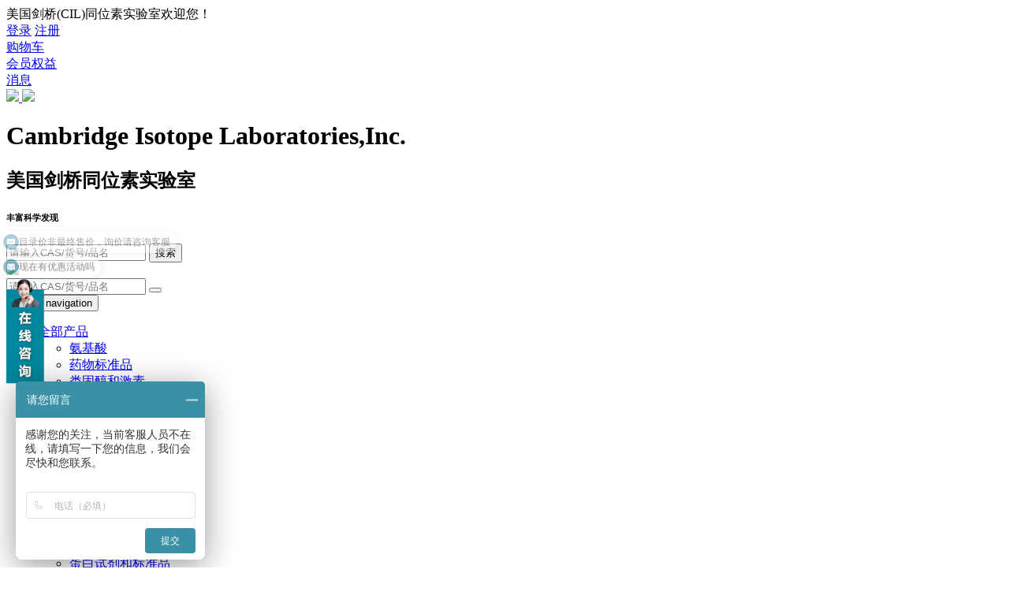

--- FILE ---
content_type: text/html; charset=utf-8
request_url: http://www.cnnmr.com/products/486/
body_size: 19177
content:






<!DOCTYPE html>
<html>
<head>
    
    
    <meta charset="utf-8">
    <meta http-equiv="X-UA-Compatible" content="IE=edge">
    <meta name="viewport" content="width=device-width, initial-scale=1.0,minimum-scale=1.0, maximum-scale=1.0, user-scalable=no">
    <title>生物质谱 - 美国剑桥(CIL)同位素实验室</title>
    <meta name="description" content="">
    <meta name="keywords" content="">
    <script>
var _hmt = _hmt || [];
(function() {
  var hm = document.createElement("script");
  hm.src = "https://hm.baidu.com/hm.js?9915072ad26e6dcba32990c8a8d16d9c";
  var s = document.getElementsByTagName("script")[0]; 
  s.parentNode.insertBefore(hm, s);
})();
</script>
<script>(function(w,d,t,r,u){var f,n,i;w[u]=w[u]||[],f=function(){var o={ti:"187136447", enableAutoSpaTracking: true};o.q=w[u],w[u]=new UET(o),w[u].push("pageLoad")},n=d.createElement(t),n.src=r,n.async=1,n.onload=n.onreadystatechange=function(){var s=this.readyState;s&&s!=="loaded"&&s!=="complete"||(f(),n.onload=n.onreadystatechange=null)},i=d.getElementsByTagName(t)[0],i.parentNode.insertBefore(n,i)})(window,document,"script","//bat.bing.com/bat.js","uetq");</script>

    <link rel="icon" type="image/png" href="//www.cnnmr.com/favicon.png" sizes="32x32" />
    <link rel="icon" type="image/png" href="//www.cnnmr.com/favicon.png" sizes="16x16" />
    <link rel="shortcut icon" type="image/x-icon" href="//www.cnnmr.com/favicon.ico" />
    <link rel="bookmark" type="image/x-icon" href="//www.cnnmr.com/favicon.ico" />
    <link rel="apple-touch-icon" href="//www.cnnmr.com/favicon.png"/> 

 
    <link href="//www.cnnmr.com/content/bootstrap/css/bootstrap.css" rel="stylesheet">

    <link href="//www.cnnmr.com/content/bootstrap/font-awesome.min.css" rel="stylesheet">
        <link rel="stylesheet" href="//www.cnnmr.com/content/xtheme/tenglong/css/base.css">
    <link href="//www.cnnmr.com/content/scripts/swiper/5/css/swiper.min.css" rel="stylesheet" />
    <link href="//www.cnnmr.com/content/xtheme/tenglong/css/style.css" rel="stylesheet">
    <link href="//www.cnnmr.com/content/xtheme/tenglong/css/iconfont.css" rel="stylesheet" />
     <link rel="stylesheet" href="//www.cnnmr.com/content/xtheme/tenglong/css/media.css">
  

    <!--[if lt IE 9]>
        <script src="https://cdn.bootcss.com/html5shiv/3.7.3/html5shiv.min.js"></script>
        <script src="https://cdn.bootcss.com/respond.js/1.4.2/respond.min.js"></script>
    <![endif]-->
     <script> var inventorydatacfg = {};</script>
    
    
</head>
<body>

    

<!--header-->
    <!--顶部基本信息展示-->
    <div class="header_top_baseInfo">
        <div class="container">
            <div class="row">
                <div class="col-md-6 col-sm-5">
                    <span class=" visible-lg-block">美国剑桥(CIL)同位素实验室欢迎您！</span>
                </div>
                <div class="col-md-6 col-sm-12">
                    <div class="btn_box">
                        <div class="user_btn">
                              
                                <a href="/user/login/" class="simple_btn">登录</a>
                                <a href="/user/reg/" class="simple_btn">注册</a>
                             
                        </div>

                        <div class="user_btn">
                            <a href="/order/shopcart/" class="simple_btn"><i class="iconfont icon-gouwuche6"></i>购物车</a>
                        </div>
                        <div class="user_btn">
                            <a href="/pages/501.html" class="simple_btn">会员权益</a>
                        </div>
                        <div class="user_btn">
                            <a href="/articles/499.html" class="simple_btn">消息</a>
                        </div>
                    </div>
                </div>
            </div>
        </div>
    </div>



    <!--顶部logo及搜索-->
    <div class="container">
        <div class="header_logo_search">
            <a href="/" class="left_logo_btn"  edititemid="site-logo-box">
                <img src="//www.cnnmr.com/content/xtheme/tenglong/images/left_logo.png"/>
            </a>

             <a class="left_logo_phone_btn" href="/">
                <img src="//www.cnnmr.com/content/xtheme/tenglong/images/def_head.png"/>
            </a>

            <div class="search_box" edititemid="header-search-text-box">
                <div class="header_text">
                    <div class="title">
                        <h1>Cambridge Isotope Laboratories,Inc.</h1>
                        <h2>美国剑桥同位素实验室</h2>
                    </div>
                    <h6>丰富科学发现</h6>
                </div>
                <div class="search_form" id="topsearchbox" edititemid="searplaceholder">
                    <i class="iconfont icon-sousuo1"></i>
                    <input type="text"  formrole="pdquery"  placeholder="请输入CAS/货号/品名"/>
                    <input type="hidden" formrole="pdsearchtype" value="100" />
                    <input type="hidden" formrole="psize" value="20" />
                    <button type="button" formrole="pdpost">搜索</button>
                </div>
            </div>

            <a href="/" class="logo_btn" edititemid="site-logo-box">
                <img src="//www.cnnmr.com/content/xtheme/tenglong/images/logo.png"/>
            </a>
        </div>
    </div>

    <!--手机端搜索-->
    

    <!--导航栏-->
    <div class="container">
        <nav class="navbar kj-navbar">
            <div class="navbar-header">
                <div class="phone_search_box" >
                    <div id="mobilesearchbox">
                            <input type="text"  formrole="pdquery"  placeholder="请输入CAS/货号/品名"/>
                           <input type="hidden" formrole="pdsearchtype" value="100" />
                            <input type="hidden" formrole="psize" value="20" />
                            <button class="fa fa-search" type="button" formrole="pdpost"></button>
                        </div>
                </div>
                <button type="button" class="navbar-toggle collapsed" data-toggle="collapse" data-target="#bs-example-navbar-collapse-1" aria-expanded="false">
                    <span class="sr-only">Toggle navigation</span>
                    <span class="icon-bar"></span>
                    <span class="icon-bar"></span>
                    <span class="icon-bar"></span>
                </button>
                

                


            </div>
            <div class="collapse navbar-collapse" id="bs-example-navbar-collapse-1">
                <ul class="nav navbar-nav">
                   <li  class="dropdown li-kj-nav-procata" catalogcode="01"><a class="dropdown-toggle a-kj-nav-procata" data-hover="dropdown"   acatacode="01" href="//www.cnnmr.com/products/437/"  title="全部产品">全部产品 <span class="fa fa-angle-down"></span></a><ul class="dropdown-menu" level="2"><li catalogcode="0104" class=""><a class="" acatacode="0104" href="//www.cnnmr.com/products/449/"  title="氨基酸">氨基酸</a></li><li catalogcode="0101" class=""><a class="" acatacode="0101" href="//www.cnnmr.com/products/446/"  title="药物标准品">药物标准品</a></li><li catalogcode="0102" class=""><a class="" acatacode="0102" href="//www.cnnmr.com/products/447/"  title="类固醇和激素">类固醇和激素</a></li><li catalogcode="0103" class=""><a class="" acatacode="0103" href="//www.cnnmr.com/products/448/"  title="合成中间体">合成中间体</a></li><li catalogcode="0105" class=""><a class="" acatacode="0105" href="//www.cnnmr.com/products/450/"  title="代谢产物和底物">代谢产物和底物</a></li><li catalogcode="0106" class=""><a class="" acatacode="0106" href="//www.cnnmr.com/products/451/"  title="核酸">核酸</a></li><li catalogcode="0107" class=""><a class="" acatacode="0107" href="//www.cnnmr.com/products/452/"  title="气体类">气体类</a></li><li catalogcode="0108" class=""><a class="" acatacode="0108" href="//www.cnnmr.com/products/453/"  title="维生素">维生素</a></li><li catalogcode="0109" class=""><a class="" acatacode="0109" href="//www.cnnmr.com/products/454/"  title="元素和化合物">元素和化合物</a></li><li catalogcode="010A" class=""><a class="" acatacode="010A" href="//www.cnnmr.com/products/455/"  title="质谱标准品及内标">质谱标准品及内标</a></li><li catalogcode="010B" class=""><a class="" acatacode="010B" href="//www.cnnmr.com/products/456/"  title="聚糖">聚糖</a></li><li catalogcode="010C" class=""><a class="" acatacode="010C" href="//www.cnnmr.com/products/457/"  title="细胞代谢与代谢组学">细胞代谢与代谢组学</a></li><li catalogcode="010D" class=""><a class="" acatacode="010D" href="//www.cnnmr.com/products/458/"  title="微生物和热源检测">微生物和热源检测</a></li><li catalogcode="010E" class=""><a class="" acatacode="010E" href="//www.cnnmr.com/products/459/"  title="蛋白试剂和标准品">蛋白试剂和标准品</a></li><li catalogcode="010F" class=""><a class="" acatacode="010F" href="//www.cnnmr.com/products/460/"  title="脂肪酸和脂类">脂肪酸和脂类</a></li><li catalogcode="010G" class=""><a class="" acatacode="010G" href="//www.cnnmr.com/products/461/"  title="碳水化合物">碳水化合物</a></li><li catalogcode="010H" class=""><a class="" acatacode="010H" href="//www.cnnmr.com/products/462/"  title="MRI/MRS产品">MRI/MRS产品</a></li><li catalogcode="010I" class=""><a class="" acatacode="010I" href="//www.cnnmr.com/products/463/"  title="胆汁酸">胆汁酸</a></li><li catalogcode="010J" class=""><a class="" acatacode="010J" href="//www.cnnmr.com/products/464/"  title="细胞生长培养基与蛋白质生产">细胞生长培养基与蛋白质生产</a></li><li catalogcode="010K" class=""><a class="" acatacode="010K" href="//www.cnnmr.com/products/465/"  title="MRM PeptiQuant™检测试剂盒">MRM PeptiQuant™检测试剂盒</a></li><li catalogcode="010L" class=""><a class="" acatacode="010L" href="//www.cnnmr.com/products/466/"  title="氘代药物">氘代药物</a></li><li catalogcode="010M" class=""><a class="" acatacode="010M" href="//www.cnnmr.com/products/467/"  title="15N盐">15N盐</a></li><li catalogcode="010N" class=""><a class="" acatacode="010N" href="//www.cnnmr.com/products/468/"  title="重氧水">重氧水</a></li><li catalogcode="010O" class=""><a class="" acatacode="010O" href="//www.cnnmr.com/products/469/"  title="cGMP产品">cGMP产品</a></li><li catalogcode="010P" class=""><a class="" acatacode="010P" href="//www.cnnmr.com/products/470/"  title="Mouse Express® 小鼠饲料">Mouse Express® 小鼠饲料</a></li><li catalogcode="010Q" class=""><a class="" acatacode="010Q" href="//www.cnnmr.com/products/471/"  title="缓冲液和试剂">缓冲液和试剂</a></li><li catalogcode="010R" class=""><a class="" acatacode="010R" href="//www.cnnmr.com/products/472/"  title="电子氘代试剂">电子氘代试剂</a></li><li catalogcode="010S" class=""><a class="" acatacode="010S" href="//www.cnnmr.com/products/473/"  title="IROA生化定量试剂盒">IROA生化定量试剂盒</a></li><li catalogcode="010T" class=""><a class="" acatacode="010T" href="//www.cnnmr.com/products/474/"  title="有机酸和共轭盐">有机酸和共轭盐</a></li><li catalogcode="010U" class=""><a class="" acatacode="010U" href="//www.cnnmr.com/products/475/"  title="环境标准品及同位素">环境标准品及同位素</a></li><li catalogcode="010V" class=""><a class="" acatacode="010V" href="//www.cnnmr.com/products/476/"  title="氘代试剂">氘代试剂</a></li><li catalogcode="010W" class=""><a class="" acatacode="010W" href="//www.cnnmr.com/products/477/"  title="其他产品">其他产品</a></li></ul></li><li  class="dropdown li-kj-nav-procata" catalogcode="02"><a class="dropdown-toggle a-kj-nav-procata" data-hover="dropdown"   acatacode="02" href="//www.cnnmr.com/products/438/"  title="应用">应用 <span class="fa fa-angle-down"></span></a><ul class="dropdown-menu" level="2"><li catalogcode="020A" class=""><a class="" acatacode="020A" href="//www.cnnmr.com/products/487/"  title="核磁共振用氘代溶剂">核磁共振用氘代溶剂</a></li><li catalogcode="0205" class=""><a class="" acatacode="0205" href="//www.cnnmr.com/products/482/"  title="蛋白核磁">蛋白核磁</a></li><li catalogcode="0207" class=""><a class="" acatacode="0207" href="//www.cnnmr.com/products/484/"  title="代谢">代谢</a></li><li catalogcode="0208" class=""><a class="" acatacode="0208" href="//www.cnnmr.com/products/485/"  title="代谢组学">代谢组学</a></li><li catalogcode="0203" class=""><a class="" acatacode="0203" href="//www.cnnmr.com/products/480/"  title="环境">环境</a></li><li catalogcode="0206" class=""><a class="" acatacode="0206" href="//www.cnnmr.com/products/483/"  title="临床质谱">临床质谱</a></li><li catalogcode="0209" class=""><a class="" acatacode="0209" href="//www.cnnmr.com/products/486/"  title="生物质谱">生物质谱</a></li><li catalogcode="0202" class=""><a class="" acatacode="0202" href="//www.cnnmr.com/products/479/"  title="气体">气体</a></li><li catalogcode="0204" class=""><a class="" acatacode="0204" href="//www.cnnmr.com/products/481/"  title="人工合成">人工合成</a></li><li catalogcode="020C" class=""><a class="" acatacode="020C" href="//www.cnnmr.com/products/489/"  title="新生儿筛查标准品">新生儿筛查标准品</a></li><li catalogcode="020D" class=""><a class="" acatacode="020D" href="//www.cnnmr.com/products/506/"  title="核磁标样">核磁标样</a></li><li catalogcode="0201" class=""><a class="" acatacode="0201" href="//www.cnnmr.com/products/478/"  title="其他">其他</a></li></ul></li><li catalogcode="03" class=""><a class=""  acatacode="03" href="//www.cnnmr.com/integralstore/"  title="积分商城">积分商城</a></li><li  class="dropdown " catalogcode="04"><a class="dropdown-toggle " data-hover="dropdown"   acatacode="04" href="//www.cnnmr.com/articles/440.html"  title="文库/资讯">文库/资讯 <span class="fa fa-angle-down"></span></a><ul class="dropdown-menu" level="2"><li catalogcode="0401" class=""><a class="" acatacode="0401" href="//www.cnnmr.com/articles/444.html"  title="应用说明">应用说明</a></li><li catalogcode="0404" class=""><a class="" acatacode="0404" href="//www.cnnmr.com/articles/507.html"  title="产品介绍">产品介绍</a></li><li catalogcode="0402" class=""><a class="" acatacode="0402" href="//www.cnnmr.com/articles/445.html"  title="行业资讯">行业资讯</a></li><li catalogcode="0403" class=""><a class="" acatacode="0403" href="//www.cnnmr.com/articles/499.html"  title="商城活动">商城活动</a></li></ul></li><li  class="dropdown " catalogcode="05"><a class="dropdown-toggle " data-hover="dropdown"   acatacode="05" href="/pages/442.html"  title="关于我们">关于我们 <span class="fa fa-angle-down"></span></a><ul class="dropdown-menu" level="2"><li catalogcode="0501" class=""><a class="" acatacode="0501" href="//www.cnnmr.com/pages/442.html"  title="公司简介">公司简介</a></li><li catalogcode="0502" class=""><a class="" acatacode="0502" href="//www.cnnmr.com/pages/443.html"  title="联系我们">联系我们</a></li></ul></li>
                </ul>
            </div>
        </nav>
    </div>
    <div>
        
    

    <!--内容-->
    <div class="cat_name" catno="02"></div>
    <div class="container">
        <div class="page_container">
            <div class="page_map">
                <span>您当前的位置：</span>
                <ol class="breadcrumb"><li><a href="//www.cnnmr.com/" title="首页" class="breadcrumb_home"><span>首页</span></a></li><li><a href="//www.cnnmr.com/products/438/" title="应用">应用</a></li><li class="active"><span>生物质谱</span></li></ol>
            </div>

            

            <div class="product_list">
                <div class="product_left">
                    
                    <h1>按应用分类</h1>
                    

                    <ul>
                        
                        <li>

                            

                            <div class="fat_btn ">
                                <a href="//www.cnnmr.com/products/487/">核磁共振用氘代溶剂</a>
                                
                            </div>
                            

                                 
                        </li>
                        
                        <li>

                            

                            <div class="fat_btn ">
                                <a href="//www.cnnmr.com/products/482/">蛋白核磁</a>
                                
                            </div>
                            

                                 
                        </li>
                        
                        <li>

                            

                            <div class="fat_btn ">
                                <a href="//www.cnnmr.com/products/484/">代谢</a>
                                
                            </div>
                            

                                 
                        </li>
                        
                        <li>

                            

                            <div class="fat_btn ">
                                <a href="//www.cnnmr.com/products/485/">代谢组学</a>
                                
                            </div>
                            

                                 
                        </li>
                        
                        <li>

                            

                            <div class="fat_btn ">
                                <a href="//www.cnnmr.com/products/480/">环境</a>
                                
                            </div>
                            

                                 
                        </li>
                        
                        <li>

                            

                            <div class="fat_btn ">
                                <a href="//www.cnnmr.com/products/483/">临床质谱</a>
                                
                            </div>
                            

                                 
                        </li>
                        
                        <li>

                            

                            <div class="fat_btn active">
                                <a href="//www.cnnmr.com/products/486/">生物质谱</a>
                                
                            </div>
                            

                                 
                        </li>
                        
                        <li>

                            

                            <div class="fat_btn ">
                                <a href="//www.cnnmr.com/products/479/">气体</a>
                                
                            </div>
                            

                                 
                        </li>
                        
                        <li>

                            

                            <div class="fat_btn ">
                                <a href="//www.cnnmr.com/products/481/">人工合成</a>
                                
                            </div>
                            

                                 
                        </li>
                        
                        <li>

                            

                            <div class="fat_btn ">
                                <a href="//www.cnnmr.com/products/489/">新生儿筛查标准品</a>
                                
                            </div>
                            

                                 
                        </li>
                        
                        <li>

                            

                            <div class="fat_btn ">
                                <a href="//www.cnnmr.com/products/506/">核磁标样</a>
                                
                            </div>
                            

                                 
                        </li>
                        
                        <li>

                            

                            <div class="fat_btn ">
                                <a href="//www.cnnmr.com/products/478/">其他</a>
                                
                            </div>
                            

                                 
                        </li>
                        
                    </ul>
                </div>
                <div class="product_right">

                    <div class="product_cate_brief" edititemid="procatainfo">
                        <h1>生物质谱</h1>
                        <span>
                            
                        </span>
                    </div>

                    
                    <div class="table-responsive kj-table">
                        <table class="table">
                            <thead>
                                <tr>
                                    <th width="120">货号</th>
                                    <th width="145">产品名称</th>
                                    <th>CAS号</th>
                                    <th>规格</th>
                                    <th>目录价/活动价</th>
                                    <th>会员价</th>
                                    <th>库存与货期</th>
                                    <th>购买</th>
                                </tr>
                            </thead>
                            <tbody>
                                
                                <tr>
                                    <td><a href="/product/5046.html?goodsno=DLM-805-20">DLM-805-20</a></td>
                                    <td><a href="/product/5046.html?goodsno=DLM-805-20">甲醛-D2(D,98%)(约20%W/W溶于水)</a></td>
                                    <td>1664-98-8</td>
                                    
                                    <td>20 ML OF S</td>
                                    
                                    <script>
                                        inventorydatacfg["inv_6120"] = ({"brandname":"","PreferentType":"0","PreferentInfo":"{}","MoneyUnit":"CNY","Price":"11065.00","ActivePrice":"0.00","Inventory_id":"6120","pointprice":"0","AmountTotal":0.0,"Amount":0.0,"lockinventorysum":"","goodshuoqi":"期货","Unit":"20 ML OF S","pd_id":"5046","goodsno":"DLM-805-20"});
                                    </script>
                                    
                                        <td><em>¥11065.00</em> / <em class="newPrice">无</em></td>
                                    
                                    <td>
                                        
                                        <div invid="6120" class="kj-pre-price kj-pro-price newPrice"></div>
                                        
                                    </td>
                                    
                                    <td>
                                        <div invid="6120" class="kj-inventory-display"></div>
                                    </td>
                                    <td>
                                        <div class="opt_box">
                                            
                                            <div class="kj-pro-num-box">
                                                <button onclick="changeGoodsInvcount('GoodsInv_6120',-1);" class="kj-pro-num-minus">-</button>
                                                <input type="text" id="GoodsInv_6120" goodsno="DLM-805-20" min="1" pdid="5046" invid="6120" value="1" class="pull-left addtocart_input" />
                                                <button onclick="changeGoodsInvcount('GoodsInv_6120',1);" class="kj-pro-num-plus">+</button>
                                            </div>
                                            
                                            <a href="javascript:void(0)" class="car_btn" onclick="GoodsConfig.addtocartv3(6120,this,0);"><i class="iconfont icon-046-shopping"></i></a>
                                        </div>
                                    </td>
                                </tr>
                                
                                <tr>
                                    <td><a href="/product/5843.html?goodsno=CLM-2265-H-1">CLM-2265-H-1</a></td>
                                    <td><a href="/product/5843.html?goodsno=CLM-2265-H-1">L-精氨酸:盐酸(13C6,99%)</a></td>
                                    <td>201740-91-2</td>
                                    
                                    <td>1 G</td>
                                    
                                    <script>
                                        inventorydatacfg["inv_7070"] = ({"brandname":"","PreferentType":"0","PreferentInfo":"{}","MoneyUnit":"CNY","Price":"43039.00","ActivePrice":"0.00","Inventory_id":"7070","pointprice":"0","AmountTotal":0.0,"Amount":0.0,"lockinventorysum":"","goodshuoqi":"期货","Unit":"1 G","pd_id":"5843","goodsno":"CLM-2265-H-1"});
                                    </script>
                                    
                                        <td><em>¥43039.00</em> / <em class="newPrice">无</em></td>
                                    
                                    <td>
                                        
                                        <div invid="7070" class="kj-pre-price kj-pro-price newPrice"></div>
                                        
                                    </td>
                                    
                                    <td>
                                        <div invid="7070" class="kj-inventory-display"></div>
                                    </td>
                                    <td>
                                        <div class="opt_box">
                                            
                                            <div class="kj-pro-num-box">
                                                <button onclick="changeGoodsInvcount('GoodsInv_7070',-1);" class="kj-pro-num-minus">-</button>
                                                <input type="text" id="GoodsInv_7070" goodsno="CLM-2265-H-1" min="1" pdid="5843" invid="7070" value="1" class="pull-left addtocart_input" />
                                                <button onclick="changeGoodsInvcount('GoodsInv_7070',1);" class="kj-pro-num-plus">+</button>
                                            </div>
                                            
                                            <a href="javascript:void(0)" class="car_btn" onclick="GoodsConfig.addtocartv3(7070,this,0);"><i class="iconfont icon-046-shopping"></i></a>
                                        </div>
                                    </td>
                                </tr>
                                
                                <tr>
                                    <td><a href="/product/5843.html?goodsno=CLM-2265-H-0.5">CLM-2265-H-0.5</a></td>
                                    <td><a href="/product/5843.html?goodsno=CLM-2265-H-0.5">L-精氨酸:盐酸(13C6,99%)</a></td>
                                    <td>201740-91-2</td>
                                    
                                    <td>0.5 G</td>
                                    
                                    <script>
                                        inventorydatacfg["inv_7203"] = ({"brandname":"","PreferentType":"0","PreferentInfo":"{}","MoneyUnit":"CNY","Price":"30566.00","ActivePrice":"0.00","Inventory_id":"7203","pointprice":"0","AmountTotal":0.0,"Amount":0.0,"lockinventorysum":"","goodshuoqi":"期货","Unit":"0.5 G","pd_id":"5843","goodsno":"CLM-2265-H-0.5"});
                                    </script>
                                    
                                        <td><em>¥30566.00</em> / <em class="newPrice">无</em></td>
                                    
                                    <td>
                                        
                                        <div invid="7203" class="kj-pre-price kj-pro-price newPrice"></div>
                                        
                                    </td>
                                    
                                    <td>
                                        <div invid="7203" class="kj-inventory-display"></div>
                                    </td>
                                    <td>
                                        <div class="opt_box">
                                            
                                            <div class="kj-pro-num-box">
                                                <button onclick="changeGoodsInvcount('GoodsInv_7203',-1);" class="kj-pro-num-minus">-</button>
                                                <input type="text" id="GoodsInv_7203" goodsno="CLM-2265-H-0.5" min="1" pdid="5843" invid="7203" value="1" class="pull-left addtocart_input" />
                                                <button onclick="changeGoodsInvcount('GoodsInv_7203',1);" class="kj-pro-num-plus">+</button>
                                            </div>
                                            
                                            <a href="javascript:void(0)" class="car_btn" onclick="GoodsConfig.addtocartv3(7203,this,0);"><i class="iconfont icon-046-shopping"></i></a>
                                        </div>
                                    </td>
                                </tr>
                                
                                <tr>
                                    <td><a href="/product/5843.html?goodsno=CLM-2265-H-0.25">CLM-2265-H-0.25</a></td>
                                    <td><a href="/product/5843.html?goodsno=CLM-2265-H-0.25">L-精氨酸:盐酸(13C6,99%)</a></td>
                                    <td>201740-91-2</td>
                                    
                                    <td>0.25 G</td>
                                    
                                    <script>
                                        inventorydatacfg["inv_7204"] = ({"brandname":"","PreferentType":"0","PreferentInfo":"{}","MoneyUnit":"CNY","Price":"17788.00","ActivePrice":"0.00","Inventory_id":"7204","pointprice":"0","AmountTotal":0.0,"Amount":0.0,"lockinventorysum":"","goodshuoqi":"期货","Unit":"0.25 G","pd_id":"5843","goodsno":"CLM-2265-H-0.25"});
                                    </script>
                                    
                                        <td><em>¥17788.00</em> / <em class="newPrice">无</em></td>
                                    
                                    <td>
                                        
                                        <div invid="7204" class="kj-pre-price kj-pro-price newPrice"></div>
                                        
                                    </td>
                                    
                                    <td>
                                        <div invid="7204" class="kj-inventory-display"></div>
                                    </td>
                                    <td>
                                        <div class="opt_box">
                                            
                                            <div class="kj-pro-num-box">
                                                <button onclick="changeGoodsInvcount('GoodsInv_7204',-1);" class="kj-pro-num-minus">-</button>
                                                <input type="text" id="GoodsInv_7204" goodsno="CLM-2265-H-0.25" min="1" pdid="5843" invid="7204" value="1" class="pull-left addtocart_input" />
                                                <button onclick="changeGoodsInvcount('GoodsInv_7204',1);" class="kj-pro-num-plus">+</button>
                                            </div>
                                            
                                            <a href="javascript:void(0)" class="car_btn" onclick="GoodsConfig.addtocartv3(7204,this,0);"><i class="iconfont icon-046-shopping"></i></a>
                                        </div>
                                    </td>
                                </tr>
                                
                                <tr>
                                    <td><a href="/product/5843.html?goodsno=CLM-2265-H-0.1">CLM-2265-H-0.1</a></td>
                                    <td><a href="/product/5843.html?goodsno=CLM-2265-H-0.1">L-精氨酸:盐酸(13C6,99%)</a></td>
                                    <td>201740-91-2</td>
                                    
                                    <td>0.1 G</td>
                                    
                                    <script>
                                        inventorydatacfg["inv_7215"] = ({"brandname":"","PreferentType":"0","PreferentInfo":"{}","MoneyUnit":"CNY","Price":"11818.00","ActivePrice":"0.00","Inventory_id":"7215","pointprice":"0","AmountTotal":0.0,"Amount":0.0,"lockinventorysum":"","goodshuoqi":"期货","Unit":"0.1 G","pd_id":"5843","goodsno":"CLM-2265-H-0.1"});
                                    </script>
                                    
                                        <td><em>¥11818.00</em> / <em class="newPrice">无</em></td>
                                    
                                    <td>
                                        
                                        <div invid="7215" class="kj-pre-price kj-pro-price newPrice"></div>
                                        
                                    </td>
                                    
                                    <td>
                                        <div invid="7215" class="kj-inventory-display"></div>
                                    </td>
                                    <td>
                                        <div class="opt_box">
                                            
                                            <div class="kj-pro-num-box">
                                                <button onclick="changeGoodsInvcount('GoodsInv_7215',-1);" class="kj-pro-num-minus">-</button>
                                                <input type="text" id="GoodsInv_7215" goodsno="CLM-2265-H-0.1" min="1" pdid="5843" invid="7215" value="1" class="pull-left addtocart_input" />
                                                <button onclick="changeGoodsInvcount('GoodsInv_7215',1);" class="kj-pro-num-plus">+</button>
                                            </div>
                                            
                                            <a href="javascript:void(0)" class="car_btn" onclick="GoodsConfig.addtocartv3(7215,this,0);"><i class="iconfont icon-046-shopping"></i></a>
                                        </div>
                                    </td>
                                </tr>
                                
                                <tr>
                                    <td><a href="/product/5843.html?goodsno=CLM-2265-H-0.05">CLM-2265-H-0.05</a></td>
                                    <td><a href="/product/5843.html?goodsno=CLM-2265-H-0.05">L-精氨酸:盐酸(13C6,99%)</a></td>
                                    <td>201740-91-2</td>
                                    
                                    <td>0.05 G</td>
                                    
                                    <script>
                                        inventorydatacfg["inv_7328"] = ({"brandname":"","PreferentType":"0","PreferentInfo":"{}","MoneyUnit":"CNY","Price":"8503.00","ActivePrice":"0.00","Inventory_id":"7328","pointprice":"0","AmountTotal":0.0,"Amount":0.0,"lockinventorysum":"","goodshuoqi":"期货","Unit":"0.05 G","pd_id":"5843","goodsno":"CLM-2265-H-0.05"});
                                    </script>
                                    
                                        <td><em>¥8503.00</em> / <em class="newPrice">无</em></td>
                                    
                                    <td>
                                        
                                        <div invid="7328" class="kj-pre-price kj-pro-price newPrice"></div>
                                        
                                    </td>
                                    
                                    <td>
                                        <div invid="7328" class="kj-inventory-display"></div>
                                    </td>
                                    <td>
                                        <div class="opt_box">
                                            
                                            <div class="kj-pro-num-box">
                                                <button onclick="changeGoodsInvcount('GoodsInv_7328',-1);" class="kj-pro-num-minus">-</button>
                                                <input type="text" id="GoodsInv_7328" goodsno="CLM-2265-H-0.05" min="1" pdid="5843" invid="7328" value="1" class="pull-left addtocart_input" />
                                                <button onclick="changeGoodsInvcount('GoodsInv_7328',1);" class="kj-pro-num-plus">+</button>
                                            </div>
                                            
                                            <a href="javascript:void(0)" class="car_btn" onclick="GoodsConfig.addtocartv3(7328,this,0);"><i class="iconfont icon-046-shopping"></i></a>
                                        </div>
                                    </td>
                                </tr>
                                
                                <tr>
                                    <td><a href="/product/6858.html?goodsno=CLM-806-1">CLM-806-1</a></td>
                                    <td><a href="/product/6858.html?goodsno=CLM-806-1">甲醛(13C,99%)(约20% W/W溶于水)</a></td>
                                    <td>3228-27-1</td>
                                    
                                    <td>1 ML OF S</td>
                                    
                                    <script>
                                        inventorydatacfg["inv_8301"] = ({"brandname":"","PreferentType":"0","PreferentInfo":"{}","MoneyUnit":"CNY","Price":"9618.00","ActivePrice":"0.00","Inventory_id":"8301","pointprice":"0","AmountTotal":0.0,"Amount":0.0,"lockinventorysum":"","goodshuoqi":"期货","Unit":"1 ML OF S","pd_id":"6858","goodsno":"CLM-806-1"});
                                    </script>
                                    
                                        <td><em>¥9618.00</em> / <em class="newPrice">无</em></td>
                                    
                                    <td>
                                        
                                        <div invid="8301" class="kj-pre-price kj-pro-price newPrice"></div>
                                        
                                    </td>
                                    
                                    <td>
                                        <div invid="8301" class="kj-inventory-display"></div>
                                    </td>
                                    <td>
                                        <div class="opt_box">
                                            
                                            <div class="kj-pro-num-box">
                                                <button onclick="changeGoodsInvcount('GoodsInv_8301',-1);" class="kj-pro-num-minus">-</button>
                                                <input type="text" id="GoodsInv_8301" goodsno="CLM-806-1" min="1" pdid="6858" invid="8301" value="1" class="pull-left addtocart_input" />
                                                <button onclick="changeGoodsInvcount('GoodsInv_8301',1);" class="kj-pro-num-plus">+</button>
                                            </div>
                                            
                                            <a href="javascript:void(0)" class="car_btn" onclick="GoodsConfig.addtocartv3(8301,this,0);"><i class="iconfont icon-046-shopping"></i></a>
                                        </div>
                                    </td>
                                </tr>
                                
                                <tr>
                                    <td><a href="/product/5704.html?goodsno=CNLM-539-H-1">CNLM-539-H-1</a></td>
                                    <td><a href="/product/5704.html?goodsno=CNLM-539-H-1">L-精氨酸:盐酸(13C6,99%;15N4,99%)</a></td>
                                    <td>202468-25-5</td>
                                    
                                    <td>1 G</td>
                                    
                                    <script>
                                        inventorydatacfg["inv_6899"] = ({"brandname":"","PreferentType":"0","PreferentInfo":"{}","MoneyUnit":"CNY","Price":"31355.00","ActivePrice":"0.00","Inventory_id":"6899","pointprice":"0","AmountTotal":0.0,"Amount":0.0,"lockinventorysum":"","goodshuoqi":"期货","Unit":"1 G","pd_id":"5704","goodsno":"CNLM-539-H-1"});
                                    </script>
                                    
                                        <td><em>¥31355.00</em> / <em class="newPrice">无</em></td>
                                    
                                    <td>
                                        
                                        <div invid="6899" class="kj-pre-price kj-pro-price newPrice"></div>
                                        
                                    </td>
                                    
                                    <td>
                                        <div invid="6899" class="kj-inventory-display"></div>
                                    </td>
                                    <td>
                                        <div class="opt_box">
                                            
                                            <div class="kj-pro-num-box">
                                                <button onclick="changeGoodsInvcount('GoodsInv_6899',-1);" class="kj-pro-num-minus">-</button>
                                                <input type="text" id="GoodsInv_6899" goodsno="CNLM-539-H-1" min="1" pdid="5704" invid="6899" value="1" class="pull-left addtocart_input" />
                                                <button onclick="changeGoodsInvcount('GoodsInv_6899',1);" class="kj-pro-num-plus">+</button>
                                            </div>
                                            
                                            <a href="javascript:void(0)" class="car_btn" onclick="GoodsConfig.addtocartv3(6899,this,0);"><i class="iconfont icon-046-shopping"></i></a>
                                        </div>
                                    </td>
                                </tr>
                                
                                <tr>
                                    <td><a href="/product/5704.html?goodsno=CNLM-539-H-0.5">CNLM-539-H-0.5</a></td>
                                    <td><a href="/product/5704.html?goodsno=CNLM-539-H-0.5">L-精氨酸:盐酸(13C6,99%;15N4,99%)</a></td>
                                    <td>202468-25-5</td>
                                    
                                    <td>0.5 G</td>
                                    
                                    <script>
                                        inventorydatacfg["inv_6928"] = ({"brandname":"","PreferentType":"0","PreferentInfo":"{}","MoneyUnit":"CNY","Price":"25450.00","ActivePrice":"0.00","Inventory_id":"6928","pointprice":"0","AmountTotal":0.0,"Amount":0.0,"lockinventorysum":"","goodshuoqi":"期货","Unit":"0.5 G","pd_id":"5704","goodsno":"CNLM-539-H-0.5"});
                                    </script>
                                    
                                        <td><em>¥25450.00</em> / <em class="newPrice">无</em></td>
                                    
                                    <td>
                                        
                                        <div invid="6928" class="kj-pre-price kj-pro-price newPrice"></div>
                                        
                                    </td>
                                    
                                    <td>
                                        <div invid="6928" class="kj-inventory-display"></div>
                                    </td>
                                    <td>
                                        <div class="opt_box">
                                            
                                            <div class="kj-pro-num-box">
                                                <button onclick="changeGoodsInvcount('GoodsInv_6928',-1);" class="kj-pro-num-minus">-</button>
                                                <input type="text" id="GoodsInv_6928" goodsno="CNLM-539-H-0.5" min="1" pdid="5704" invid="6928" value="1" class="pull-left addtocart_input" />
                                                <button onclick="changeGoodsInvcount('GoodsInv_6928',1);" class="kj-pro-num-plus">+</button>
                                            </div>
                                            
                                            <a href="javascript:void(0)" class="car_btn" onclick="GoodsConfig.addtocartv3(6928,this,0);"><i class="iconfont icon-046-shopping"></i></a>
                                        </div>
                                    </td>
                                </tr>
                                
                                <tr>
                                    <td><a href="/product/5704.html?goodsno=CNLM-539-H-0.25">CNLM-539-H-0.25</a></td>
                                    <td><a href="/product/5704.html?goodsno=CNLM-539-H-0.25">L-精氨酸:盐酸(13C6,99%;15N4,99%)</a></td>
                                    <td>202468-25-5</td>
                                    
                                    <td>0.25 G</td>
                                    
                                    <script>
                                        inventorydatacfg["inv_6929"] = ({"brandname":"","PreferentType":"0","PreferentInfo":"{}","MoneyUnit":"CNY","Price":"14658.00","ActivePrice":"0.00","Inventory_id":"6929","pointprice":"0","AmountTotal":0.0,"Amount":0.0,"lockinventorysum":"","goodshuoqi":"期货","Unit":"0.25 G","pd_id":"5704","goodsno":"CNLM-539-H-0.25"});
                                    </script>
                                    
                                        <td><em>¥14658.00</em> / <em class="newPrice">无</em></td>
                                    
                                    <td>
                                        
                                        <div invid="6929" class="kj-pre-price kj-pro-price newPrice"></div>
                                        
                                    </td>
                                    
                                    <td>
                                        <div invid="6929" class="kj-inventory-display"></div>
                                    </td>
                                    <td>
                                        <div class="opt_box">
                                            
                                            <div class="kj-pro-num-box">
                                                <button onclick="changeGoodsInvcount('GoodsInv_6929',-1);" class="kj-pro-num-minus">-</button>
                                                <input type="text" id="GoodsInv_6929" goodsno="CNLM-539-H-0.25" min="1" pdid="5704" invid="6929" value="1" class="pull-left addtocart_input" />
                                                <button onclick="changeGoodsInvcount('GoodsInv_6929',1);" class="kj-pro-num-plus">+</button>
                                            </div>
                                            
                                            <a href="javascript:void(0)" class="car_btn" onclick="GoodsConfig.addtocartv3(6929,this,0);"><i class="iconfont icon-046-shopping"></i></a>
                                        </div>
                                    </td>
                                </tr>
                                
                                <tr>
                                    <td><a href="/product/5704.html?goodsno=CNLM-539-H-0.1">CNLM-539-H-0.1</a></td>
                                    <td><a href="/product/5704.html?goodsno=CNLM-539-H-0.1">L-精氨酸:盐酸(13C6,99%;15N4,99%)</a></td>
                                    <td>202468-25-5</td>
                                    
                                    <td>0.1 G</td>
                                    
                                    <script>
                                        inventorydatacfg["inv_6931"] = ({"brandname":"","PreferentType":"0","PreferentInfo":"{}","MoneyUnit":"CNY","Price":"9043.00","ActivePrice":"0.00","Inventory_id":"6931","pointprice":"0","AmountTotal":0.0,"Amount":0.0,"lockinventorysum":"","goodshuoqi":"期货","Unit":"0.1 G","pd_id":"5704","goodsno":"CNLM-539-H-0.1"});
                                    </script>
                                    
                                        <td><em>¥9043.00</em> / <em class="newPrice">无</em></td>
                                    
                                    <td>
                                        
                                        <div invid="6931" class="kj-pre-price kj-pro-price newPrice"></div>
                                        
                                    </td>
                                    
                                    <td>
                                        <div invid="6931" class="kj-inventory-display"></div>
                                    </td>
                                    <td>
                                        <div class="opt_box">
                                            
                                            <div class="kj-pro-num-box">
                                                <button onclick="changeGoodsInvcount('GoodsInv_6931',-1);" class="kj-pro-num-minus">-</button>
                                                <input type="text" id="GoodsInv_6931" goodsno="CNLM-539-H-0.1" min="1" pdid="5704" invid="6931" value="1" class="pull-left addtocart_input" />
                                                <button onclick="changeGoodsInvcount('GoodsInv_6931',1);" class="kj-pro-num-plus">+</button>
                                            </div>
                                            
                                            <a href="javascript:void(0)" class="car_btn" onclick="GoodsConfig.addtocartv3(6931,this,0);"><i class="iconfont icon-046-shopping"></i></a>
                                        </div>
                                    </td>
                                </tr>
                                
                                <tr>
                                    <td><a href="/product/5704.html?goodsno=CNLM-539-H-0.05">CNLM-539-H-0.05</a></td>
                                    <td><a href="/product/5704.html?goodsno=CNLM-539-H-0.05">L-精氨酸:盐酸(13C6,99%;15N4,99%)</a></td>
                                    <td>202468-25-5</td>
                                    
                                    <td>0.05 G</td>
                                    
                                    <script>
                                        inventorydatacfg["inv_6932"] = ({"brandname":"","PreferentType":"0","PreferentInfo":"{}","MoneyUnit":"CNY","Price":"6885.00","ActivePrice":"0.00","Inventory_id":"6932","pointprice":"0","AmountTotal":0.0,"Amount":0.0,"lockinventorysum":"","goodshuoqi":"期货","Unit":"0.05 G","pd_id":"5704","goodsno":"CNLM-539-H-0.05"});
                                    </script>
                                    
                                        <td><em>¥6885.00</em> / <em class="newPrice">无</em></td>
                                    
                                    <td>
                                        
                                        <div invid="6932" class="kj-pre-price kj-pro-price newPrice"></div>
                                        
                                    </td>
                                    
                                    <td>
                                        <div invid="6932" class="kj-inventory-display"></div>
                                    </td>
                                    <td>
                                        <div class="opt_box">
                                            
                                            <div class="kj-pro-num-box">
                                                <button onclick="changeGoodsInvcount('GoodsInv_6932',-1);" class="kj-pro-num-minus">-</button>
                                                <input type="text" id="GoodsInv_6932" goodsno="CNLM-539-H-0.05" min="1" pdid="5704" invid="6932" value="1" class="pull-left addtocart_input" />
                                                <button onclick="changeGoodsInvcount('GoodsInv_6932',1);" class="kj-pro-num-plus">+</button>
                                            </div>
                                            
                                            <a href="javascript:void(0)" class="car_btn" onclick="GoodsConfig.addtocartv3(6932,this,0);"><i class="iconfont icon-046-shopping"></i></a>
                                        </div>
                                    </td>
                                </tr>
                                
                                <tr>
                                    <td><a href="/product/6331.html?goodsno=CNLM-8474-H-1">CNLM-8474-H-1</a></td>
                                    <td><a href="/product/6331.html?goodsno=CNLM-8474-H-1">L-精氨酸-N-FMOC,PBF-OH(13C6,99%;15N4,99%)(含溶剂)</a></td>
                                    <td>1217461-89-6</td>
                                    
                                    <td>1 G OF C</td>
                                    
                                    <script>
                                        inventorydatacfg["inv_7620"] = ({"brandname":"","PreferentType":"0","PreferentInfo":"{}","MoneyUnit":"CNY","Price":"101213.00","ActivePrice":"0.00","Inventory_id":"7620","pointprice":"0","AmountTotal":0.0,"Amount":0.0,"lockinventorysum":"","goodshuoqi":"期货","Unit":"1 G OF C","pd_id":"6331","goodsno":"CNLM-8474-H-1"});
                                    </script>
                                    
                                        <td><em>¥101213.00</em> / <em class="newPrice">无</em></td>
                                    
                                    <td>
                                        
                                        <div invid="7620" class="kj-pre-price kj-pro-price newPrice"></div>
                                        
                                    </td>
                                    
                                    <td>
                                        <div invid="7620" class="kj-inventory-display"></div>
                                    </td>
                                    <td>
                                        <div class="opt_box">
                                            
                                            <div class="kj-pro-num-box">
                                                <button onclick="changeGoodsInvcount('GoodsInv_7620',-1);" class="kj-pro-num-minus">-</button>
                                                <input type="text" id="GoodsInv_7620" goodsno="CNLM-8474-H-1" min="1" pdid="6331" invid="7620" value="1" class="pull-left addtocart_input" />
                                                <button onclick="changeGoodsInvcount('GoodsInv_7620',1);" class="kj-pro-num-plus">+</button>
                                            </div>
                                            
                                            <a href="javascript:void(0)" class="car_btn" onclick="GoodsConfig.addtocartv3(7620,this,0);"><i class="iconfont icon-046-shopping"></i></a>
                                        </div>
                                    </td>
                                </tr>
                                
                                <tr>
                                    <td><a href="/product/6331.html?goodsno=CNLM-8474-H-0.5">CNLM-8474-H-0.5</a></td>
                                    <td><a href="/product/6331.html?goodsno=CNLM-8474-H-0.5">L-精氨酸-N-FMOC,PBF-OH(13C6,99%;15N4,99%)(含溶剂)</a></td>
                                    <td>1217461-89-6</td>
                                    
                                    <td>0.5 G OF C</td>
                                    
                                    <script>
                                        inventorydatacfg["inv_7621"] = ({"brandname":"","PreferentType":"0","PreferentInfo":"{}","MoneyUnit":"CNY","Price":"58428.00","ActivePrice":"0.00","Inventory_id":"7621","pointprice":"0","AmountTotal":0.0,"Amount":0.0,"lockinventorysum":"","goodshuoqi":"期货","Unit":"0.5 G OF C","pd_id":"6331","goodsno":"CNLM-8474-H-0.5"});
                                    </script>
                                    
                                        <td><em>¥58428.00</em> / <em class="newPrice">无</em></td>
                                    
                                    <td>
                                        
                                        <div invid="7621" class="kj-pre-price kj-pro-price newPrice"></div>
                                        
                                    </td>
                                    
                                    <td>
                                        <div invid="7621" class="kj-inventory-display"></div>
                                    </td>
                                    <td>
                                        <div class="opt_box">
                                            
                                            <div class="kj-pro-num-box">
                                                <button onclick="changeGoodsInvcount('GoodsInv_7621',-1);" class="kj-pro-num-minus">-</button>
                                                <input type="text" id="GoodsInv_7621" goodsno="CNLM-8474-H-0.5" min="1" pdid="6331" invid="7621" value="1" class="pull-left addtocart_input" />
                                                <button onclick="changeGoodsInvcount('GoodsInv_7621',1);" class="kj-pro-num-plus">+</button>
                                            </div>
                                            
                                            <a href="javascript:void(0)" class="car_btn" onclick="GoodsConfig.addtocartv3(7621,this,0);"><i class="iconfont icon-046-shopping"></i></a>
                                        </div>
                                    </td>
                                </tr>
                                
                                <tr>
                                    <td><a href="/product/6331.html?goodsno=CNLM-8474-H-0.25">CNLM-8474-H-0.25</a></td>
                                    <td><a href="/product/6331.html?goodsno=CNLM-8474-H-0.25">L-精氨酸-N-FMOC,PBF-OH(13C6,99%;15N4,99%)(含溶剂)</a></td>
                                    <td>1217461-89-6</td>
                                    
                                    <td>0.25 G/COM</td>
                                    
                                    <script>
                                        inventorydatacfg["inv_7622"] = ({"brandname":"","PreferentType":"0","PreferentInfo":"{}","MoneyUnit":"CNY","Price":"32726.00","ActivePrice":"0.00","Inventory_id":"7622","pointprice":"0","AmountTotal":0.0,"Amount":0.0,"lockinventorysum":"","goodshuoqi":"期货","Unit":"0.25 G/COM","pd_id":"6331","goodsno":"CNLM-8474-H-0.25"});
                                    </script>
                                    
                                        <td><em>¥32726.00</em> / <em class="newPrice">无</em></td>
                                    
                                    <td>
                                        
                                        <div invid="7622" class="kj-pre-price kj-pro-price newPrice"></div>
                                        
                                    </td>
                                    
                                    <td>
                                        <div invid="7622" class="kj-inventory-display"></div>
                                    </td>
                                    <td>
                                        <div class="opt_box">
                                            
                                            <div class="kj-pro-num-box">
                                                <button onclick="changeGoodsInvcount('GoodsInv_7622',-1);" class="kj-pro-num-minus">-</button>
                                                <input type="text" id="GoodsInv_7622" goodsno="CNLM-8474-H-0.25" min="1" pdid="6331" invid="7622" value="1" class="pull-left addtocart_input" />
                                                <button onclick="changeGoodsInvcount('GoodsInv_7622',1);" class="kj-pro-num-plus">+</button>
                                            </div>
                                            
                                            <a href="javascript:void(0)" class="car_btn" onclick="GoodsConfig.addtocartv3(7622,this,0);"><i class="iconfont icon-046-shopping"></i></a>
                                        </div>
                                    </td>
                                </tr>
                                
                                <tr>
                                    <td><a href="/product/6331.html?goodsno=CNLM-8474-H-0.1">CNLM-8474-H-0.1</a></td>
                                    <td><a href="/product/6331.html?goodsno=CNLM-8474-H-0.1">L-精氨酸-N-FMOC,PBF-OH(13C6,99%;15N4,99%)(含溶剂)</a></td>
                                    <td>1217461-89-6</td>
                                    
                                    <td>0.1 G/COMP</td>
                                    
                                    <script>
                                        inventorydatacfg["inv_7623"] = ({"brandname":"","PreferentType":"0","PreferentInfo":"{}","MoneyUnit":"CNY","Price":"13180.00","ActivePrice":"0.00","Inventory_id":"7623","pointprice":"0","AmountTotal":0.0,"Amount":0.0,"lockinventorysum":"","goodshuoqi":"期货","Unit":"0.1 G/COMP","pd_id":"6331","goodsno":"CNLM-8474-H-0.1"});
                                    </script>
                                    
                                        <td><em>¥13180.00</em> / <em class="newPrice">无</em></td>
                                    
                                    <td>
                                        
                                        <div invid="7623" class="kj-pre-price kj-pro-price newPrice"></div>
                                        
                                    </td>
                                    
                                    <td>
                                        <div invid="7623" class="kj-inventory-display"></div>
                                    </td>
                                    <td>
                                        <div class="opt_box">
                                            
                                            <div class="kj-pro-num-box">
                                                <button onclick="changeGoodsInvcount('GoodsInv_7623',-1);" class="kj-pro-num-minus">-</button>
                                                <input type="text" id="GoodsInv_7623" goodsno="CNLM-8474-H-0.1" min="1" pdid="6331" invid="7623" value="1" class="pull-left addtocart_input" />
                                                <button onclick="changeGoodsInvcount('GoodsInv_7623',1);" class="kj-pro-num-plus">+</button>
                                            </div>
                                            
                                            <a href="javascript:void(0)" class="car_btn" onclick="GoodsConfig.addtocartv3(7623,this,0);"><i class="iconfont icon-046-shopping"></i></a>
                                        </div>
                                    </td>
                                </tr>
                                
                                <tr>
                                    <td><a href="/product/4910.html?goodsno=CLM-2247-H-1">CLM-2247-H-1</a></td>
                                    <td><a href="/product/4910.html?goodsno=CLM-2247-H-1">L-赖氨酸:盐酸(13C6,99%)</a></td>
                                    <td></td>
                                    
                                    <td>1 G</td>
                                    
                                    <script>
                                        inventorydatacfg["inv_5943"] = ({"brandname":"","PreferentType":"0","PreferentInfo":"{}","MoneyUnit":"CNY","Price":"38531.00","ActivePrice":"0.00","Inventory_id":"5943","pointprice":"0","AmountTotal":0.0,"Amount":0.0,"lockinventorysum":"","goodshuoqi":"期货","Unit":"1 G","pd_id":"4910","goodsno":"CLM-2247-H-1"});
                                    </script>
                                    
                                        <td><em>¥38531.00</em> / <em class="newPrice">无</em></td>
                                    
                                    <td>
                                        
                                        <div invid="5943" class="kj-pre-price kj-pro-price newPrice"></div>
                                        
                                    </td>
                                    
                                    <td>
                                        <div invid="5943" class="kj-inventory-display"></div>
                                    </td>
                                    <td>
                                        <div class="opt_box">
                                            
                                            <div class="kj-pro-num-box">
                                                <button onclick="changeGoodsInvcount('GoodsInv_5943',-1);" class="kj-pro-num-minus">-</button>
                                                <input type="text" id="GoodsInv_5943" goodsno="CLM-2247-H-1" min="1" pdid="4910" invid="5943" value="1" class="pull-left addtocart_input" />
                                                <button onclick="changeGoodsInvcount('GoodsInv_5943',1);" class="kj-pro-num-plus">+</button>
                                            </div>
                                            
                                            <a href="javascript:void(0)" class="car_btn" onclick="GoodsConfig.addtocartv3(5943,this,0);"><i class="iconfont icon-046-shopping"></i></a>
                                        </div>
                                    </td>
                                </tr>
                                
                                <tr>
                                    <td><a href="/product/4910.html?goodsno=CLM-2247-H-0.5">CLM-2247-H-0.5</a></td>
                                    <td><a href="/product/4910.html?goodsno=CLM-2247-H-0.5">L-赖氨酸:盐酸(13C6,99%)</a></td>
                                    <td></td>
                                    
                                    <td>0.5 G</td>
                                    
                                    <script>
                                        inventorydatacfg["inv_5944"] = ({"brandname":"","PreferentType":"0","PreferentInfo":"{}","MoneyUnit":"CNY","Price":"26631.00","ActivePrice":"0.00","Inventory_id":"5944","pointprice":"0","AmountTotal":0.0,"Amount":0.0,"lockinventorysum":"","goodshuoqi":"期货","Unit":"0.5 G","pd_id":"4910","goodsno":"CLM-2247-H-0.5"});
                                    </script>
                                    
                                        <td><em>¥26631.00</em> / <em class="newPrice">无</em></td>
                                    
                                    <td>
                                        
                                        <div invid="5944" class="kj-pre-price kj-pro-price newPrice"></div>
                                        
                                    </td>
                                    
                                    <td>
                                        <div invid="5944" class="kj-inventory-display"></div>
                                    </td>
                                    <td>
                                        <div class="opt_box">
                                            
                                            <div class="kj-pro-num-box">
                                                <button onclick="changeGoodsInvcount('GoodsInv_5944',-1);" class="kj-pro-num-minus">-</button>
                                                <input type="text" id="GoodsInv_5944" goodsno="CLM-2247-H-0.5" min="1" pdid="4910" invid="5944" value="1" class="pull-left addtocart_input" />
                                                <button onclick="changeGoodsInvcount('GoodsInv_5944',1);" class="kj-pro-num-plus">+</button>
                                            </div>
                                            
                                            <a href="javascript:void(0)" class="car_btn" onclick="GoodsConfig.addtocartv3(5944,this,0);"><i class="iconfont icon-046-shopping"></i></a>
                                        </div>
                                    </td>
                                </tr>
                                
                                <tr>
                                    <td><a href="/product/4910.html?goodsno=CLM-2247-H-0.25">CLM-2247-H-0.25</a></td>
                                    <td><a href="/product/4910.html?goodsno=CLM-2247-H-0.25">L-赖氨酸:盐酸(13C6,99%)</a></td>
                                    <td></td>
                                    
                                    <td>0.25 G</td>
                                    
                                    <script>
                                        inventorydatacfg["inv_5972"] = ({"brandname":"","PreferentType":"0","PreferentInfo":"{}","MoneyUnit":"CNY","Price":"17005.00","ActivePrice":"0.00","Inventory_id":"5972","pointprice":"0","AmountTotal":0.0,"Amount":0.0,"lockinventorysum":"","goodshuoqi":"期货","Unit":"0.25 G","pd_id":"4910","goodsno":"CLM-2247-H-0.25"});
                                    </script>
                                    
                                        <td><em>¥17005.00</em> / <em class="newPrice">无</em></td>
                                    
                                    <td>
                                        
                                        <div invid="5972" class="kj-pre-price kj-pro-price newPrice"></div>
                                        
                                    </td>
                                    
                                    <td>
                                        <div invid="5972" class="kj-inventory-display"></div>
                                    </td>
                                    <td>
                                        <div class="opt_box">
                                            
                                            <div class="kj-pro-num-box">
                                                <button onclick="changeGoodsInvcount('GoodsInv_5972',-1);" class="kj-pro-num-minus">-</button>
                                                <input type="text" id="GoodsInv_5972" goodsno="CLM-2247-H-0.25" min="1" pdid="4910" invid="5972" value="1" class="pull-left addtocart_input" />
                                                <button onclick="changeGoodsInvcount('GoodsInv_5972',1);" class="kj-pro-num-plus">+</button>
                                            </div>
                                            
                                            <a href="javascript:void(0)" class="car_btn" onclick="GoodsConfig.addtocartv3(5972,this,0);"><i class="iconfont icon-046-shopping"></i></a>
                                        </div>
                                    </td>
                                </tr>
                                
                                <tr>
                                    <td><a href="/product/4910.html?goodsno=CLM-2247-H-0.1">CLM-2247-H-0.1</a></td>
                                    <td><a href="/product/4910.html?goodsno=CLM-2247-H-0.1">L-赖氨酸:盐酸(13C6,99%)</a></td>
                                    <td></td>
                                    
                                    <td>0.1 G</td>
                                    
                                    <script>
                                        inventorydatacfg["inv_5985"] = ({"brandname":"","PreferentType":"0","PreferentInfo":"{}","MoneyUnit":"CNY","Price":"10979.00","ActivePrice":"0.00","Inventory_id":"5985","pointprice":"0","AmountTotal":0.0,"Amount":0.0,"lockinventorysum":"","goodshuoqi":"期货","Unit":"0.1 G","pd_id":"4910","goodsno":"CLM-2247-H-0.1"});
                                    </script>
                                    
                                        <td><em>¥10979.00</em> / <em class="newPrice">无</em></td>
                                    
                                    <td>
                                        
                                        <div invid="5985" class="kj-pre-price kj-pro-price newPrice"></div>
                                        
                                    </td>
                                    
                                    <td>
                                        <div invid="5985" class="kj-inventory-display"></div>
                                    </td>
                                    <td>
                                        <div class="opt_box">
                                            
                                            <div class="kj-pro-num-box">
                                                <button onclick="changeGoodsInvcount('GoodsInv_5985',-1);" class="kj-pro-num-minus">-</button>
                                                <input type="text" id="GoodsInv_5985" goodsno="CLM-2247-H-0.1" min="1" pdid="4910" invid="5985" value="1" class="pull-left addtocart_input" />
                                                <button onclick="changeGoodsInvcount('GoodsInv_5985',1);" class="kj-pro-num-plus">+</button>
                                            </div>
                                            
                                            <a href="javascript:void(0)" class="car_btn" onclick="GoodsConfig.addtocartv3(5985,this,0);"><i class="iconfont icon-046-shopping"></i></a>
                                        </div>
                                    </td>
                                </tr>
                                
                                <tr>
                                    <td><a href="/product/4910.html?goodsno=CLM-2247-H-0.05">CLM-2247-H-0.05</a></td>
                                    <td><a href="/product/4910.html?goodsno=CLM-2247-H-0.05">L-赖氨酸:盐酸(13C6,99%)</a></td>
                                    <td></td>
                                    
                                    <td>0.05 G</td>
                                    
                                    <script>
                                        inventorydatacfg["inv_6004"] = ({"brandname":"","PreferentType":"0","PreferentInfo":"{}","MoneyUnit":"CNY","Price":"7879.00","ActivePrice":"0.00","Inventory_id":"6004","pointprice":"0","AmountTotal":0.0,"Amount":0.0,"lockinventorysum":"","goodshuoqi":"期货","Unit":"0.05 G","pd_id":"4910","goodsno":"CLM-2247-H-0.05"});
                                    </script>
                                    
                                        <td><em>¥7879.00</em> / <em class="newPrice">无</em></td>
                                    
                                    <td>
                                        
                                        <div invid="6004" class="kj-pre-price kj-pro-price newPrice"></div>
                                        
                                    </td>
                                    
                                    <td>
                                        <div invid="6004" class="kj-inventory-display"></div>
                                    </td>
                                    <td>
                                        <div class="opt_box">
                                            
                                            <div class="kj-pro-num-box">
                                                <button onclick="changeGoodsInvcount('GoodsInv_6004',-1);" class="kj-pro-num-minus">-</button>
                                                <input type="text" id="GoodsInv_6004" goodsno="CLM-2247-H-0.05" min="1" pdid="4910" invid="6004" value="1" class="pull-left addtocart_input" />
                                                <button onclick="changeGoodsInvcount('GoodsInv_6004',1);" class="kj-pro-num-plus">+</button>
                                            </div>
                                            
                                            <a href="javascript:void(0)" class="car_btn" onclick="GoodsConfig.addtocartv3(6004,this,0);"><i class="iconfont icon-046-shopping"></i></a>
                                        </div>
                                    </td>
                                </tr>
                                
                                <tr>
                                    <td><a href="/product/4892.html?goodsno=CNLM-291-H-1">CNLM-291-H-1</a></td>
                                    <td><a href="/product/4892.html?goodsno=CNLM-291-H-1">L-赖氨酸:盐酸(13C6,99%;15N2,99%)</a></td>
                                    <td>202406-54-0</td>
                                    
                                    <td>1 G</td>
                                    
                                    <script>
                                        inventorydatacfg["inv_5907"] = ({"brandname":"","PreferentType":"0","PreferentInfo":"{}","MoneyUnit":"CNY","Price":"30770.00","ActivePrice":"0.00","Inventory_id":"5907","pointprice":"0","AmountTotal":0.0,"Amount":0.0,"lockinventorysum":"","goodshuoqi":"期货","Unit":"1 G","pd_id":"4892","goodsno":"CNLM-291-H-1"});
                                    </script>
                                    
                                        <td><em>¥30770.00</em> / <em class="newPrice">无</em></td>
                                    
                                    <td>
                                        
                                        <div invid="5907" class="kj-pre-price kj-pro-price newPrice"></div>
                                        
                                    </td>
                                    
                                    <td>
                                        <div invid="5907" class="kj-inventory-display"></div>
                                    </td>
                                    <td>
                                        <div class="opt_box">
                                            
                                            <div class="kj-pro-num-box">
                                                <button onclick="changeGoodsInvcount('GoodsInv_5907',-1);" class="kj-pro-num-minus">-</button>
                                                <input type="text" id="GoodsInv_5907" goodsno="CNLM-291-H-1" min="1" pdid="4892" invid="5907" value="1" class="pull-left addtocart_input" />
                                                <button onclick="changeGoodsInvcount('GoodsInv_5907',1);" class="kj-pro-num-plus">+</button>
                                            </div>
                                            
                                            <a href="javascript:void(0)" class="car_btn" onclick="GoodsConfig.addtocartv3(5907,this,0);"><i class="iconfont icon-046-shopping"></i></a>
                                        </div>
                                    </td>
                                </tr>
                                
                                <tr>
                                    <td><a href="/product/4892.html?goodsno=CNLM-291-H-0.5">CNLM-291-H-0.5</a></td>
                                    <td><a href="/product/4892.html?goodsno=CNLM-291-H-0.5">L-赖氨酸:盐酸(13C6,99%;15N2,99%)</a></td>
                                    <td>202406-54-0</td>
                                    
                                    <td>0.5 G</td>
                                    
                                    <script>
                                        inventorydatacfg["inv_5910"] = ({"brandname":"","PreferentType":"0","PreferentInfo":"{}","MoneyUnit":"CNY","Price":"22893.00","ActivePrice":"0.00","Inventory_id":"5910","pointprice":"0","AmountTotal":0.0,"Amount":0.0,"lockinventorysum":"","goodshuoqi":"期货","Unit":"0.5 G","pd_id":"4892","goodsno":"CNLM-291-H-0.5"});
                                    </script>
                                    
                                        <td><em>¥22893.00</em> / <em class="newPrice">无</em></td>
                                    
                                    <td>
                                        
                                        <div invid="5910" class="kj-pre-price kj-pro-price newPrice"></div>
                                        
                                    </td>
                                    
                                    <td>
                                        <div invid="5910" class="kj-inventory-display"></div>
                                    </td>
                                    <td>
                                        <div class="opt_box">
                                            
                                            <div class="kj-pro-num-box">
                                                <button onclick="changeGoodsInvcount('GoodsInv_5910',-1);" class="kj-pro-num-minus">-</button>
                                                <input type="text" id="GoodsInv_5910" goodsno="CNLM-291-H-0.5" min="1" pdid="4892" invid="5910" value="1" class="pull-left addtocart_input" />
                                                <button onclick="changeGoodsInvcount('GoodsInv_5910',1);" class="kj-pro-num-plus">+</button>
                                            </div>
                                            
                                            <a href="javascript:void(0)" class="car_btn" onclick="GoodsConfig.addtocartv3(5910,this,0);"><i class="iconfont icon-046-shopping"></i></a>
                                        </div>
                                    </td>
                                </tr>
                                
                                <tr>
                                    <td><a href="/product/4892.html?goodsno=CNLM-291-H-0.25">CNLM-291-H-0.25</a></td>
                                    <td><a href="/product/4892.html?goodsno=CNLM-291-H-0.25">L-赖氨酸:盐酸(13C6,99%;15N2,99%)</a></td>
                                    <td>202406-54-0</td>
                                    
                                    <td>0.25 G</td>
                                    
                                    <script>
                                        inventorydatacfg["inv_5911"] = ({"brandname":"","PreferentType":"0","PreferentInfo":"{}","MoneyUnit":"CNY","Price":"14433.00","ActivePrice":"0.00","Inventory_id":"5911","pointprice":"0","AmountTotal":0.0,"Amount":0.0,"lockinventorysum":"","goodshuoqi":"期货","Unit":"0.25 G","pd_id":"4892","goodsno":"CNLM-291-H-0.25"});
                                    </script>
                                    
                                        <td><em>¥14433.00</em> / <em class="newPrice">无</em></td>
                                    
                                    <td>
                                        
                                        <div invid="5911" class="kj-pre-price kj-pro-price newPrice"></div>
                                        
                                    </td>
                                    
                                    <td>
                                        <div invid="5911" class="kj-inventory-display"></div>
                                    </td>
                                    <td>
                                        <div class="opt_box">
                                            
                                            <div class="kj-pro-num-box">
                                                <button onclick="changeGoodsInvcount('GoodsInv_5911',-1);" class="kj-pro-num-minus">-</button>
                                                <input type="text" id="GoodsInv_5911" goodsno="CNLM-291-H-0.25" min="1" pdid="4892" invid="5911" value="1" class="pull-left addtocart_input" />
                                                <button onclick="changeGoodsInvcount('GoodsInv_5911',1);" class="kj-pro-num-plus">+</button>
                                            </div>
                                            
                                            <a href="javascript:void(0)" class="car_btn" onclick="GoodsConfig.addtocartv3(5911,this,0);"><i class="iconfont icon-046-shopping"></i></a>
                                        </div>
                                    </td>
                                </tr>
                                
                                <tr>
                                    <td><a href="/product/4892.html?goodsno=CNLM-291-H-0.1MG">CNLM-291-H-0.1MG</a></td>
                                    <td><a href="/product/4892.html?goodsno=CNLM-291-H-0.1MG">L-赖氨酸:盐酸(13C6,99%;15N2,99%)</a></td>
                                    <td>202406-54-0</td>
                                    
                                    <td>0.1 MG</td>
                                    
                                    <script>
                                        inventorydatacfg["inv_5912"] = ({"brandname":"","PreferentType":"0","PreferentInfo":"{}","MoneyUnit":"CNY","Price":"2811.00","ActivePrice":"0.00","Inventory_id":"5912","pointprice":"0","AmountTotal":0.0,"Amount":0.0,"lockinventorysum":"","goodshuoqi":"期货","Unit":"0.1 MG","pd_id":"4892","goodsno":"CNLM-291-H-0.1MG"});
                                    </script>
                                    
                                        <td><em>¥2811.00</em> / <em class="newPrice">无</em></td>
                                    
                                    <td>
                                        
                                        <div invid="5912" class="kj-pre-price kj-pro-price newPrice"></div>
                                        
                                    </td>
                                    
                                    <td>
                                        <div invid="5912" class="kj-inventory-display"></div>
                                    </td>
                                    <td>
                                        <div class="opt_box">
                                            
                                            <div class="kj-pro-num-box">
                                                <button onclick="changeGoodsInvcount('GoodsInv_5912',-1);" class="kj-pro-num-minus">-</button>
                                                <input type="text" id="GoodsInv_5912" goodsno="CNLM-291-H-0.1MG" min="1" pdid="4892" invid="5912" value="1" class="pull-left addtocart_input" />
                                                <button onclick="changeGoodsInvcount('GoodsInv_5912',1);" class="kj-pro-num-plus">+</button>
                                            </div>
                                            
                                            <a href="javascript:void(0)" class="car_btn" onclick="GoodsConfig.addtocartv3(5912,this,0);"><i class="iconfont icon-046-shopping"></i></a>
                                        </div>
                                    </td>
                                </tr>
                                
                                <tr>
                                    <td><a href="/product/4892.html?goodsno=CNLM-291-H-0.1">CNLM-291-H-0.1</a></td>
                                    <td><a href="/product/4892.html?goodsno=CNLM-291-H-0.1">L-赖氨酸:盐酸(13C6,99%;15N2,99%)</a></td>
                                    <td>202406-54-0</td>
                                    
                                    <td>0.1 G</td>
                                    
                                    <script>
                                        inventorydatacfg["inv_5913"] = ({"brandname":"","PreferentType":"0","PreferentInfo":"{}","MoneyUnit":"CNY","Price":"9786.00","ActivePrice":"0.00","Inventory_id":"5913","pointprice":"0","AmountTotal":0.0,"Amount":0.0,"lockinventorysum":"","goodshuoqi":"期货","Unit":"0.1 G","pd_id":"4892","goodsno":"CNLM-291-H-0.1"});
                                    </script>
                                    
                                        <td><em>¥9786.00</em> / <em class="newPrice">无</em></td>
                                    
                                    <td>
                                        
                                        <div invid="5913" class="kj-pre-price kj-pro-price newPrice"></div>
                                        
                                    </td>
                                    
                                    <td>
                                        <div invid="5913" class="kj-inventory-display"></div>
                                    </td>
                                    <td>
                                        <div class="opt_box">
                                            
                                            <div class="kj-pro-num-box">
                                                <button onclick="changeGoodsInvcount('GoodsInv_5913',-1);" class="kj-pro-num-minus">-</button>
                                                <input type="text" id="GoodsInv_5913" goodsno="CNLM-291-H-0.1" min="1" pdid="4892" invid="5913" value="1" class="pull-left addtocart_input" />
                                                <button onclick="changeGoodsInvcount('GoodsInv_5913',1);" class="kj-pro-num-plus">+</button>
                                            </div>
                                            
                                            <a href="javascript:void(0)" class="car_btn" onclick="GoodsConfig.addtocartv3(5913,this,0);"><i class="iconfont icon-046-shopping"></i></a>
                                        </div>
                                    </td>
                                </tr>
                                
                                <tr>
                                    <td><a href="/product/4892.html?goodsno=CNLM-291-H-0.05">CNLM-291-H-0.05</a></td>
                                    <td><a href="/product/4892.html?goodsno=CNLM-291-H-0.05">L-赖氨酸:盐酸(13C6,99%;15N2,99%)</a></td>
                                    <td>202406-54-0</td>
                                    
                                    <td>0.05 G</td>
                                    
                                    <script>
                                        inventorydatacfg["inv_5914"] = ({"brandname":"","PreferentType":"0","PreferentInfo":"{}","MoneyUnit":"CNY","Price":"6368.00","ActivePrice":"0.00","Inventory_id":"5914","pointprice":"0","AmountTotal":0.0,"Amount":0.0,"lockinventorysum":"","goodshuoqi":"期货","Unit":"0.05 G","pd_id":"4892","goodsno":"CNLM-291-H-0.05"});
                                    </script>
                                    
                                        <td><em>¥6368.00</em> / <em class="newPrice">无</em></td>
                                    
                                    <td>
                                        
                                        <div invid="5914" class="kj-pre-price kj-pro-price newPrice"></div>
                                        
                                    </td>
                                    
                                    <td>
                                        <div invid="5914" class="kj-inventory-display"></div>
                                    </td>
                                    <td>
                                        <div class="opt_box">
                                            
                                            <div class="kj-pro-num-box">
                                                <button onclick="changeGoodsInvcount('GoodsInv_5914',-1);" class="kj-pro-num-minus">-</button>
                                                <input type="text" id="GoodsInv_5914" goodsno="CNLM-291-H-0.05" min="1" pdid="4892" invid="5914" value="1" class="pull-left addtocart_input" />
                                                <button onclick="changeGoodsInvcount('GoodsInv_5914',1);" class="kj-pro-num-plus">+</button>
                                            </div>
                                            
                                            <a href="javascript:void(0)" class="car_btn" onclick="GoodsConfig.addtocartv3(5914,this,0);"><i class="iconfont icon-046-shopping"></i></a>
                                        </div>
                                    </td>
                                </tr>
                                
                                <tr>
                                    <td><a href="/product/5527.html?goodsno=DLM-3126-25">DLM-3126-25</a></td>
                                    <td><a href="/product/5527.html?goodsno=DLM-3126-25">醋酸钠(D3,99%)</a></td>
                                    <td>39230-37-0</td>
                                    
                                    <td>25 G</td>
                                    
                                    <script>
                                        inventorydatacfg["inv_6681"] = ({"brandname":"","PreferentType":"0","PreferentInfo":"{}","MoneyUnit":"CNY","Price":"6918.00","ActivePrice":"0.00","Inventory_id":"6681","pointprice":"0","AmountTotal":0.0,"Amount":0.0,"lockinventorysum":"","goodshuoqi":"期货","Unit":"25 G","pd_id":"5527","goodsno":"DLM-3126-25"});
                                    </script>
                                    
                                        <td><em>¥6918.00</em> / <em class="newPrice">无</em></td>
                                    
                                    <td>
                                        
                                        <div invid="6681" class="kj-pre-price kj-pro-price newPrice"></div>
                                        
                                    </td>
                                    
                                    <td>
                                        <div invid="6681" class="kj-inventory-display"></div>
                                    </td>
                                    <td>
                                        <div class="opt_box">
                                            
                                            <div class="kj-pro-num-box">
                                                <button onclick="changeGoodsInvcount('GoodsInv_6681',-1);" class="kj-pro-num-minus">-</button>
                                                <input type="text" id="GoodsInv_6681" goodsno="DLM-3126-25" min="1" pdid="5527" invid="6681" value="1" class="pull-left addtocart_input" />
                                                <button onclick="changeGoodsInvcount('GoodsInv_6681',1);" class="kj-pro-num-plus">+</button>
                                            </div>
                                            
                                            <a href="javascript:void(0)" class="car_btn" onclick="GoodsConfig.addtocartv3(6681,this,0);"><i class="iconfont icon-046-shopping"></i></a>
                                        </div>
                                    </td>
                                </tr>
                                
                                <tr>
                                    <td><a href="/product/3821.html?goodsno=DLM-2640-1">DLM-2640-1</a></td>
                                    <td><a href="/product/3821.html?goodsno=DLM-2640-1">L-赖氨酸:盐酸(4,4,5,5-D4,96-98%)</a></td>
                                    <td>203633-22-1</td>
                                    
                                    <td>1 G</td>
                                    
                                    <script>
                                        inventorydatacfg["inv_4279"] = ({"brandname":"","PreferentType":"0","PreferentInfo":"{}","MoneyUnit":"CNY","Price":"24450.00","ActivePrice":"0.00","Inventory_id":"4279","pointprice":"0","AmountTotal":0.0,"Amount":0.0,"lockinventorysum":"","goodshuoqi":"期货","Unit":"1 G","pd_id":"3821","goodsno":"DLM-2640-1"});
                                    </script>
                                    
                                        <td><em>¥24450.00</em> / <em class="newPrice">无</em></td>
                                    
                                    <td>
                                        
                                        <div invid="4279" class="kj-pre-price kj-pro-price newPrice"></div>
                                        
                                    </td>
                                    
                                    <td>
                                        <div invid="4279" class="kj-inventory-display"></div>
                                    </td>
                                    <td>
                                        <div class="opt_box">
                                            
                                            <div class="kj-pro-num-box">
                                                <button onclick="changeGoodsInvcount('GoodsInv_4279',-1);" class="kj-pro-num-minus">-</button>
                                                <input type="text" id="GoodsInv_4279" goodsno="DLM-2640-1" min="1" pdid="3821" invid="4279" value="1" class="pull-left addtocart_input" />
                                                <button onclick="changeGoodsInvcount('GoodsInv_4279',1);" class="kj-pro-num-plus">+</button>
                                            </div>
                                            
                                            <a href="javascript:void(0)" class="car_btn" onclick="GoodsConfig.addtocartv3(4279,this,0);"><i class="iconfont icon-046-shopping"></i></a>
                                        </div>
                                    </td>
                                </tr>
                                
                                <tr>
                                    <td><a href="/product/3821.html?goodsno=DLM-2640-0.5">DLM-2640-0.5</a></td>
                                    <td><a href="/product/3821.html?goodsno=DLM-2640-0.5">L-赖氨酸:盐酸(4,4,5,5-D4,96-98%)</a></td>
                                    <td>203633-22-1</td>
                                    
                                    <td>0.5 G</td>
                                    
                                    <script>
                                        inventorydatacfg["inv_4397"] = ({"brandname":"","PreferentType":"0","PreferentInfo":"{}","MoneyUnit":"CNY","Price":"14396.00","ActivePrice":"0.00","Inventory_id":"4397","pointprice":"0","AmountTotal":0.0,"Amount":0.0,"lockinventorysum":"","goodshuoqi":"期货","Unit":"0.5 G","pd_id":"3821","goodsno":"DLM-2640-0.5"});
                                    </script>
                                    
                                        <td><em>¥14396.00</em> / <em class="newPrice">无</em></td>
                                    
                                    <td>
                                        
                                        <div invid="4397" class="kj-pre-price kj-pro-price newPrice"></div>
                                        
                                    </td>
                                    
                                    <td>
                                        <div invid="4397" class="kj-inventory-display"></div>
                                    </td>
                                    <td>
                                        <div class="opt_box">
                                            
                                            <div class="kj-pro-num-box">
                                                <button onclick="changeGoodsInvcount('GoodsInv_4397',-1);" class="kj-pro-num-minus">-</button>
                                                <input type="text" id="GoodsInv_4397" goodsno="DLM-2640-0.5" min="1" pdid="3821" invid="4397" value="1" class="pull-left addtocart_input" />
                                                <button onclick="changeGoodsInvcount('GoodsInv_4397',1);" class="kj-pro-num-plus">+</button>
                                            </div>
                                            
                                            <a href="javascript:void(0)" class="car_btn" onclick="GoodsConfig.addtocartv3(4397,this,0);"><i class="iconfont icon-046-shopping"></i></a>
                                        </div>
                                    </td>
                                </tr>
                                
                                <tr>
                                    <td><a href="/product/3821.html?goodsno=DLM-2640-0.25">DLM-2640-0.25</a></td>
                                    <td><a href="/product/3821.html?goodsno=DLM-2640-0.25">L-赖氨酸:盐酸(4,4,5,5-D4,96-98%)</a></td>
                                    <td>203633-22-1</td>
                                    
                                    <td>0.25 G</td>
                                    
                                    <script>
                                        inventorydatacfg["inv_4398"] = ({"brandname":"","PreferentType":"0","PreferentInfo":"{}","MoneyUnit":"CNY","Price":"10756.00","ActivePrice":"0.00","Inventory_id":"4398","pointprice":"0","AmountTotal":0.0,"Amount":0.0,"lockinventorysum":"","goodshuoqi":"期货","Unit":"0.25 G","pd_id":"3821","goodsno":"DLM-2640-0.25"});
                                    </script>
                                    
                                        <td><em>¥10756.00</em> / <em class="newPrice">无</em></td>
                                    
                                    <td>
                                        
                                        <div invid="4398" class="kj-pre-price kj-pro-price newPrice"></div>
                                        
                                    </td>
                                    
                                    <td>
                                        <div invid="4398" class="kj-inventory-display"></div>
                                    </td>
                                    <td>
                                        <div class="opt_box">
                                            
                                            <div class="kj-pro-num-box">
                                                <button onclick="changeGoodsInvcount('GoodsInv_4398',-1);" class="kj-pro-num-minus">-</button>
                                                <input type="text" id="GoodsInv_4398" goodsno="DLM-2640-0.25" min="1" pdid="3821" invid="4398" value="1" class="pull-left addtocart_input" />
                                                <button onclick="changeGoodsInvcount('GoodsInv_4398',1);" class="kj-pro-num-plus">+</button>
                                            </div>
                                            
                                            <a href="javascript:void(0)" class="car_btn" onclick="GoodsConfig.addtocartv3(4398,this,0);"><i class="iconfont icon-046-shopping"></i></a>
                                        </div>
                                    </td>
                                </tr>
                                
                                <tr>
                                    <td><a href="/product/3821.html?goodsno=DLM-2640-0.1">DLM-2640-0.1</a></td>
                                    <td><a href="/product/3821.html?goodsno=DLM-2640-0.1">L-赖氨酸:盐酸(4,4,5,5-D4,96-98%)</a></td>
                                    <td>203633-22-1</td>
                                    
                                    <td>0.1 G</td>
                                    
                                    <script>
                                        inventorydatacfg["inv_5766"] = ({"brandname":"","PreferentType":"0","PreferentInfo":"{}","MoneyUnit":"CNY","Price":"6258.00","ActivePrice":"0.00","Inventory_id":"5766","pointprice":"0","AmountTotal":0.0,"Amount":0.0,"lockinventorysum":"","goodshuoqi":"期货","Unit":"0.1 G","pd_id":"3821","goodsno":"DLM-2640-0.1"});
                                    </script>
                                    
                                        <td><em>¥6258.00</em> / <em class="newPrice">无</em></td>
                                    
                                    <td>
                                        
                                        <div invid="5766" class="kj-pre-price kj-pro-price newPrice"></div>
                                        
                                    </td>
                                    
                                    <td>
                                        <div invid="5766" class="kj-inventory-display"></div>
                                    </td>
                                    <td>
                                        <div class="opt_box">
                                            
                                            <div class="kj-pro-num-box">
                                                <button onclick="changeGoodsInvcount('GoodsInv_5766',-1);" class="kj-pro-num-minus">-</button>
                                                <input type="text" id="GoodsInv_5766" goodsno="DLM-2640-0.1" min="1" pdid="3821" invid="5766" value="1" class="pull-left addtocart_input" />
                                                <button onclick="changeGoodsInvcount('GoodsInv_5766',1);" class="kj-pro-num-plus">+</button>
                                            </div>
                                            
                                            <a href="javascript:void(0)" class="car_btn" onclick="GoodsConfig.addtocartv3(5766,this,0);"><i class="iconfont icon-046-shopping"></i></a>
                                        </div>
                                    </td>
                                </tr>
                                
                                <tr>
                                    <td><a href="/product/5218.html?goodsno=DLM-6711-10">DLM-6711-10</a></td>
                                    <td><a href="/product/5218.html?goodsno=DLM-6711-10">N-乙马来酰亚胺(乙基-D5,98%)</a></td>
                                    <td>36078-37-2</td>
                                    
                                    <td>10 MG</td>
                                    
                                    <script>
                                        inventorydatacfg["inv_6319"] = ({"brandname":"","PreferentType":"0","PreferentInfo":"{}","MoneyUnit":"CNY","Price":"15789.00","ActivePrice":"0.00","Inventory_id":"6319","pointprice":"0","AmountTotal":0.0,"Amount":0.0,"lockinventorysum":"","goodshuoqi":"期货","Unit":"10 MG","pd_id":"5218","goodsno":"DLM-6711-10"});
                                    </script>
                                    
                                        <td><em>¥15789.00</em> / <em class="newPrice">无</em></td>
                                    
                                    <td>
                                        
                                        <div invid="6319" class="kj-pre-price kj-pro-price newPrice"></div>
                                        
                                    </td>
                                    
                                    <td>
                                        <div invid="6319" class="kj-inventory-display"></div>
                                    </td>
                                    <td>
                                        <div class="opt_box">
                                            
                                            <div class="kj-pro-num-box">
                                                <button onclick="changeGoodsInvcount('GoodsInv_6319',-1);" class="kj-pro-num-minus">-</button>
                                                <input type="text" id="GoodsInv_6319" goodsno="DLM-6711-10" min="1" pdid="5218" invid="6319" value="1" class="pull-left addtocart_input" />
                                                <button onclick="changeGoodsInvcount('GoodsInv_6319',1);" class="kj-pro-num-plus">+</button>
                                            </div>
                                            
                                            <a href="javascript:void(0)" class="car_btn" onclick="GoodsConfig.addtocartv3(6319,this,0);"><i class="iconfont icon-046-shopping"></i></a>
                                        </div>
                                    </td>
                                </tr>
                                
                                <tr>
                                    <td><a href="/product/6485.html?goodsno=CNLM-3946-0.25">CNLM-3946-0.25</a></td>
                                    <td><a href="/product/6485.html?goodsno=CNLM-3946-0.25">B-丙氨酸((13C3,98%+;15N,96-99%)</a></td>
                                    <td>285978-07-6</td>
                                    
                                    <td>0.25 G</td>
                                    
                                    <script>
                                        inventorydatacfg["inv_7836"] = ({"brandname":"","PreferentType":"0","PreferentInfo":"{}","MoneyUnit":"CNY","Price":"18365.00","ActivePrice":"0.00","Inventory_id":"7836","pointprice":"0","AmountTotal":0.0,"Amount":0.0,"lockinventorysum":"","goodshuoqi":"期货","Unit":"0.25 G","pd_id":"6485","goodsno":"CNLM-3946-0.25"});
                                    </script>
                                    
                                        <td><em>¥18365.00</em> / <em class="newPrice">无</em></td>
                                    
                                    <td>
                                        
                                        <div invid="7836" class="kj-pre-price kj-pro-price newPrice"></div>
                                        
                                    </td>
                                    
                                    <td>
                                        <div invid="7836" class="kj-inventory-display"></div>
                                    </td>
                                    <td>
                                        <div class="opt_box">
                                            
                                            <div class="kj-pro-num-box">
                                                <button onclick="changeGoodsInvcount('GoodsInv_7836',-1);" class="kj-pro-num-minus">-</button>
                                                <input type="text" id="GoodsInv_7836" goodsno="CNLM-3946-0.25" min="1" pdid="6485" invid="7836" value="1" class="pull-left addtocart_input" />
                                                <button onclick="changeGoodsInvcount('GoodsInv_7836',1);" class="kj-pro-num-plus">+</button>
                                            </div>
                                            
                                            <a href="javascript:void(0)" class="car_btn" onclick="GoodsConfig.addtocartv3(7836,this,0);"><i class="iconfont icon-046-shopping"></i></a>
                                        </div>
                                    </td>
                                </tr>
                                
                                <tr>
                                    <td><a href="/product/6485.html?goodsno=CNLM-3946-0.1">CNLM-3946-0.1</a></td>
                                    <td><a href="/product/6485.html?goodsno=CNLM-3946-0.1">B-丙氨酸((13C3,98%+;15N,96-99%)</a></td>
                                    <td>285978-07-6</td>
                                    
                                    <td>0.1 G</td>
                                    
                                    <script>
                                        inventorydatacfg["inv_11398"] = ({"brandname":"","PreferentType":"0","PreferentInfo":"{}","MoneyUnit":"CNY","Price":"9544.00","ActivePrice":"0.00","Inventory_id":"11398","pointprice":"0","AmountTotal":0.0,"Amount":0.0,"lockinventorysum":"","goodshuoqi":"期货","Unit":"0.1 G","pd_id":"6485","goodsno":"CNLM-3946-0.1"});
                                    </script>
                                    
                                        <td><em>¥9544.00</em> / <em class="newPrice">无</em></td>
                                    
                                    <td>
                                        
                                        <div invid="11398" class="kj-pre-price kj-pro-price newPrice"></div>
                                        
                                    </td>
                                    
                                    <td>
                                        <div invid="11398" class="kj-inventory-display"></div>
                                    </td>
                                    <td>
                                        <div class="opt_box">
                                            
                                            <div class="kj-pro-num-box">
                                                <button onclick="changeGoodsInvcount('GoodsInv_11398',-1);" class="kj-pro-num-minus">-</button>
                                                <input type="text" id="GoodsInv_11398" goodsno="CNLM-3946-0.1" min="1" pdid="6485" invid="11398" value="1" class="pull-left addtocart_input" />
                                                <button onclick="changeGoodsInvcount('GoodsInv_11398',1);" class="kj-pro-num-plus">+</button>
                                            </div>
                                            
                                            <a href="javascript:void(0)" class="car_btn" onclick="GoodsConfig.addtocartv3(11398,this,0);"><i class="iconfont icon-046-shopping"></i></a>
                                        </div>
                                    </td>
                                </tr>
                                
                                <tr>
                                    <td><a href="/product/8932.html?goodsno=CNLM-6245-HP-10">CNLM-6245-HP-10</a></td>
                                    <td><a href="/product/8932.html?goodsno=CNLM-6245-HP-10">谷胱甘肽(肽纯度95%+)(甘氨酸-13C2,98%+;15N,96-99%)净肽90%+</a></td>
                                    <td></td>
                                    
                                    <td>10 MG</td>
                                    
                                    <script>
                                        inventorydatacfg["inv_7699"] = ({"brandname":"","PreferentType":"0","PreferentInfo":"{}","MoneyUnit":"CNY","Price":"21193.00","ActivePrice":"0.00","Inventory_id":"7699","pointprice":"0","AmountTotal":0.0,"Amount":0.0,"lockinventorysum":"","goodshuoqi":"期货","Unit":"10 MG","pd_id":"8932","goodsno":"CNLM-6245-HP-10"});
                                    </script>
                                    
                                        <td><em>¥21193.00</em> / <em class="newPrice">无</em></td>
                                    
                                    <td>
                                        
                                        <div invid="7699" class="kj-pre-price kj-pro-price newPrice"></div>
                                        
                                    </td>
                                    
                                    <td>
                                        <div invid="7699" class="kj-inventory-display"></div>
                                    </td>
                                    <td>
                                        <div class="opt_box">
                                            
                                            <div class="kj-pro-num-box">
                                                <button onclick="changeGoodsInvcount('GoodsInv_7699',-1);" class="kj-pro-num-minus">-</button>
                                                <input type="text" id="GoodsInv_7699" goodsno="CNLM-6245-HP-10" min="1" pdid="8932" invid="7699" value="1" class="pull-left addtocart_input" />
                                                <button onclick="changeGoodsInvcount('GoodsInv_7699',1);" class="kj-pro-num-plus">+</button>
                                            </div>
                                            
                                            <a href="javascript:void(0)" class="car_btn" onclick="GoodsConfig.addtocartv3(7699,this,0);"><i class="iconfont icon-046-shopping"></i></a>
                                        </div>
                                    </td>
                                </tr>
                                
                                <tr>
                                    <td><a href="/product/8842.html?goodsno=CLM-311-MPT-PK">CLM-311-MPT-PK</a></td>
                                    <td><a href="/product/8842.html?goodsno=CLM-311-MPT-PK">尿素(13C,99%) 经微生物/热原测试</a></td>
                                    <td>58069-82-2</td>
                                    
                                    <td>G</td>
                                    
                                    <script>
                                        inventorydatacfg["inv_9000"] = ({"brandname":"","PreferentType":"0","PreferentInfo":"{}","MoneyUnit":"CNY","Price":"0.00","ActivePrice":"0.00","Inventory_id":"9000","pointprice":"0","AmountTotal":0.0,"Amount":0.0,"lockinventorysum":"","goodshuoqi":"期货","Unit":"G","pd_id":"8842","goodsno":"CLM-311-MPT-PK"});
                                    </script>
                                    
                                    <td><em>询价</em>  / <em class="newPrice">无</em></td>
                                    <td><em class="newPrice">询价</em> </td>
                                    
                                    <td>
                                        <div invid="9000" class="kj-inventory-display"></div>
                                    </td>
                                    <td>
                                        <div class="opt_box">
                                            
                                            <div class="kj-pro-num-box">
                                                <button onclick="changeGoodsInvcount('GoodsInv_9000',-1);" class="kj-pro-num-minus">-</button>
                                                <input type="text" id="GoodsInv_9000" goodsno="CLM-311-MPT-PK" min="1" pdid="8842" invid="9000" value="1" class="pull-left addtocart_input" />
                                                <button onclick="changeGoodsInvcount('GoodsInv_9000',1);" class="kj-pro-num-plus">+</button>
                                            </div>
                                            
                                            <a href="javascript:void(0)" class="car_btn" onclick="GoodsConfig.addtocartv3(9000,this,0);"><i class="iconfont icon-046-shopping"></i></a>
                                        </div>
                                    </td>
                                </tr>
                                
                                <tr>
                                    <td><a href="/product/9002.html?goodsno=DLM-2640-MPT-PK">DLM-2640-MPT-PK</a></td>
                                    <td><a href="/product/9002.html?goodsno=DLM-2640-MPT-PK">L-赖氨酸:盐酸(4,4,5,5-D4,96-98%) 经微生物/热原测试</a></td>
                                    <td>203633-22-1</td>
                                    
                                    <td>G</td>
                                    
                                    <script>
                                        inventorydatacfg["inv_4274"] = ({"brandname":"","PreferentType":"0","PreferentInfo":"{}","MoneyUnit":"CNY","Price":"0.00","ActivePrice":"0.00","Inventory_id":"4274","pointprice":"0","AmountTotal":0.0,"Amount":0.0,"lockinventorysum":"","goodshuoqi":"期货","Unit":"G","pd_id":"9002","goodsno":"DLM-2640-MPT-PK"});
                                    </script>
                                    
                                    <td><em>询价</em>  / <em class="newPrice">无</em></td>
                                    <td><em class="newPrice">询价</em> </td>
                                    
                                    <td>
                                        <div invid="4274" class="kj-inventory-display"></div>
                                    </td>
                                    <td>
                                        <div class="opt_box">
                                            
                                            <div class="kj-pro-num-box">
                                                <button onclick="changeGoodsInvcount('GoodsInv_4274',-1);" class="kj-pro-num-minus">-</button>
                                                <input type="text" id="GoodsInv_4274" goodsno="DLM-2640-MPT-PK" min="1" pdid="9002" invid="4274" value="1" class="pull-left addtocart_input" />
                                                <button onclick="changeGoodsInvcount('GoodsInv_4274',1);" class="kj-pro-num-plus">+</button>
                                            </div>
                                            
                                            <a href="javascript:void(0)" class="car_btn" onclick="GoodsConfig.addtocartv3(4274,this,0);"><i class="iconfont icon-046-shopping"></i></a>
                                        </div>
                                    </td>
                                </tr>
                                
                                <tr>
                                    <td><a href="/product/7436.html?goodsno=CLM-311-1">CLM-311-1</a></td>
                                    <td><a href="/product/7436.html?goodsno=CLM-311-1">尿素(13C,99%)</a></td>
                                    <td>58069-82-2</td>
                                    
                                    <td>1 G</td>
                                    
                                    <script>
                                        inventorydatacfg["inv_9001"] = ({"brandname":"","PreferentType":"0","PreferentInfo":"{}","MoneyUnit":"CNY","Price":"3944.00","ActivePrice":"0.00","Inventory_id":"9001","pointprice":"0","AmountTotal":0.0,"Amount":0.0,"lockinventorysum":"","goodshuoqi":"期货","Unit":"1 G","pd_id":"7436","goodsno":"CLM-311-1"});
                                    </script>
                                    
                                        <td><em>¥3944.00</em> / <em class="newPrice">无</em></td>
                                    
                                    <td>
                                        
                                        <div invid="9001" class="kj-pre-price kj-pro-price newPrice"></div>
                                        
                                    </td>
                                    
                                    <td>
                                        <div invid="9001" class="kj-inventory-display"></div>
                                    </td>
                                    <td>
                                        <div class="opt_box">
                                            
                                            <div class="kj-pro-num-box">
                                                <button onclick="changeGoodsInvcount('GoodsInv_9001',-1);" class="kj-pro-num-minus">-</button>
                                                <input type="text" id="GoodsInv_9001" goodsno="CLM-311-1" min="1" pdid="7436" invid="9001" value="1" class="pull-left addtocart_input" />
                                                <button onclick="changeGoodsInvcount('GoodsInv_9001',1);" class="kj-pro-num-plus">+</button>
                                            </div>
                                            
                                            <a href="javascript:void(0)" class="car_btn" onclick="GoodsConfig.addtocartv3(9001,this,0);"><i class="iconfont icon-046-shopping"></i></a>
                                        </div>
                                    </td>
                                </tr>
                                
                                <tr>
                                    <td><a href="/product/7436.html?goodsno=CLM-311-5">CLM-311-5</a></td>
                                    <td><a href="/product/7436.html?goodsno=CLM-311-5">尿素(13C,99%)</a></td>
                                    <td>58069-82-2</td>
                                    
                                    <td>5 G</td>
                                    
                                    <script>
                                        inventorydatacfg["inv_11369"] = ({"brandname":"","PreferentType":"0","PreferentInfo":"{}","MoneyUnit":"CNY","Price":"14715.00","ActivePrice":"0.00","Inventory_id":"11369","pointprice":"0","AmountTotal":0.0,"Amount":0.0,"lockinventorysum":"","goodshuoqi":"期货","Unit":"5 G","pd_id":"7436","goodsno":"CLM-311-5"});
                                    </script>
                                    
                                        <td><em>¥14715.00</em> / <em class="newPrice">无</em></td>
                                    
                                    <td>
                                        
                                        <div invid="11369" class="kj-pre-price kj-pro-price newPrice"></div>
                                        
                                    </td>
                                    
                                    <td>
                                        <div invid="11369" class="kj-inventory-display"></div>
                                    </td>
                                    <td>
                                        <div class="opt_box">
                                            
                                            <div class="kj-pro-num-box">
                                                <button onclick="changeGoodsInvcount('GoodsInv_11369',-1);" class="kj-pro-num-minus">-</button>
                                                <input type="text" id="GoodsInv_11369" goodsno="CLM-311-5" min="1" pdid="7436" invid="11369" value="1" class="pull-left addtocart_input" />
                                                <button onclick="changeGoodsInvcount('GoodsInv_11369',1);" class="kj-pro-num-plus">+</button>
                                            </div>
                                            
                                            <a href="javascript:void(0)" class="car_btn" onclick="GoodsConfig.addtocartv3(11369,this,0);"><i class="iconfont icon-046-shopping"></i></a>
                                        </div>
                                    </td>
                                </tr>
                                
                                <tr>
                                    <td><a href="/product/5080.html?goodsno=DLM-7703-0.25">DLM-7703-0.25</a></td>
                                    <td><a href="/product/5080.html?goodsno=DLM-7703-0.25">甘氨酸,N-苯甲酰(马尿酸)(苯甲酰-D5,98%)</a></td>
                                    <td>53518-98-2</td>
                                    
                                    <td>0.25 G</td>
                                    
                                    <script>
                                        inventorydatacfg["inv_6162"] = ({"brandname":"","PreferentType":"0","PreferentInfo":"{}","MoneyUnit":"CNY","Price":"9448.00","ActivePrice":"0.00","Inventory_id":"6162","pointprice":"0","AmountTotal":0.0,"Amount":0.0,"lockinventorysum":"","goodshuoqi":"期货","Unit":"0.25 G","pd_id":"5080","goodsno":"DLM-7703-0.25"});
                                    </script>
                                    
                                        <td><em>¥9448.00</em> / <em class="newPrice">无</em></td>
                                    
                                    <td>
                                        
                                        <div invid="6162" class="kj-pre-price kj-pro-price newPrice"></div>
                                        
                                    </td>
                                    
                                    <td>
                                        <div invid="6162" class="kj-inventory-display"></div>
                                    </td>
                                    <td>
                                        <div class="opt_box">
                                            
                                            <div class="kj-pro-num-box">
                                                <button onclick="changeGoodsInvcount('GoodsInv_6162',-1);" class="kj-pro-num-minus">-</button>
                                                <input type="text" id="GoodsInv_6162" goodsno="DLM-7703-0.25" min="1" pdid="5080" invid="6162" value="1" class="pull-left addtocart_input" />
                                                <button onclick="changeGoodsInvcount('GoodsInv_6162',1);" class="kj-pro-num-plus">+</button>
                                            </div>
                                            
                                            <a href="javascript:void(0)" class="car_btn" onclick="GoodsConfig.addtocartv3(6162,this,0);"><i class="iconfont icon-046-shopping"></i></a>
                                        </div>
                                    </td>
                                </tr>
                                
                                <tr>
                                    <td><a href="/product/5080.html?goodsno=DLM-7703-0.1">DLM-7703-0.1</a></td>
                                    <td><a href="/product/5080.html?goodsno=DLM-7703-0.1">甘氨酸,N-苯甲酰(马尿酸)(苯甲酰-D5,98%)</a></td>
                                    <td>53518-98-2</td>
                                    
                                    <td>0.1 G</td>
                                    
                                    <script>
                                        inventorydatacfg["inv_6163"] = ({"brandname":"","PreferentType":"0","PreferentInfo":"{}","MoneyUnit":"CNY","Price":"6301.00","ActivePrice":"0.00","Inventory_id":"6163","pointprice":"0","AmountTotal":0.0,"Amount":0.0,"lockinventorysum":"","goodshuoqi":"期货","Unit":"0.1 G","pd_id":"5080","goodsno":"DLM-7703-0.1"});
                                    </script>
                                    
                                        <td><em>¥6301.00</em> / <em class="newPrice">无</em></td>
                                    
                                    <td>
                                        
                                        <div invid="6163" class="kj-pre-price kj-pro-price newPrice"></div>
                                        
                                    </td>
                                    
                                    <td>
                                        <div invid="6163" class="kj-inventory-display"></div>
                                    </td>
                                    <td>
                                        <div class="opt_box">
                                            
                                            <div class="kj-pro-num-box">
                                                <button onclick="changeGoodsInvcount('GoodsInv_6163',-1);" class="kj-pro-num-minus">-</button>
                                                <input type="text" id="GoodsInv_6163" goodsno="DLM-7703-0.1" min="1" pdid="5080" invid="6163" value="1" class="pull-left addtocart_input" />
                                                <button onclick="changeGoodsInvcount('GoodsInv_6163',1);" class="kj-pro-num-plus">+</button>
                                            </div>
                                            
                                            <a href="javascript:void(0)" class="car_btn" onclick="GoodsConfig.addtocartv3(6163,this,0);"><i class="iconfont icon-046-shopping"></i></a>
                                        </div>
                                    </td>
                                </tr>
                                
                                <tr>
                                    <td><a href="/product/6451.html?goodsno=CNLM-439-H-0.5">CNLM-439-H-0.5</a></td>
                                    <td><a href="/product/6451.html?goodsno=CNLM-439-H-0.5">L-酪氨酸(13C9,99%;15N,99%)</a></td>
                                    <td></td>
                                    
                                    <td>0.5 G</td>
                                    
                                    <script>
                                        inventorydatacfg["inv_7779"] = ({"brandname":"","PreferentType":"0","PreferentInfo":"{}","MoneyUnit":"CNY","Price":"22719.00","ActivePrice":"0.00","Inventory_id":"7779","pointprice":"0","AmountTotal":0.0,"Amount":0.0,"lockinventorysum":"","goodshuoqi":"期货","Unit":"0.5 G","pd_id":"6451","goodsno":"CNLM-439-H-0.5"});
                                    </script>
                                    
                                        <td><em>¥22719.00</em> / <em class="newPrice">无</em></td>
                                    
                                    <td>
                                        
                                        <div invid="7779" class="kj-pre-price kj-pro-price newPrice"></div>
                                        
                                    </td>
                                    
                                    <td>
                                        <div invid="7779" class="kj-inventory-display"></div>
                                    </td>
                                    <td>
                                        <div class="opt_box">
                                            
                                            <div class="kj-pro-num-box">
                                                <button onclick="changeGoodsInvcount('GoodsInv_7779',-1);" class="kj-pro-num-minus">-</button>
                                                <input type="text" id="GoodsInv_7779" goodsno="CNLM-439-H-0.5" min="1" pdid="6451" invid="7779" value="1" class="pull-left addtocart_input" />
                                                <button onclick="changeGoodsInvcount('GoodsInv_7779',1);" class="kj-pro-num-plus">+</button>
                                            </div>
                                            
                                            <a href="javascript:void(0)" class="car_btn" onclick="GoodsConfig.addtocartv3(7779,this,0);"><i class="iconfont icon-046-shopping"></i></a>
                                        </div>
                                    </td>
                                </tr>
                                
                                <tr>
                                    <td><a href="/product/6451.html?goodsno=CNLM-439-H-0.25">CNLM-439-H-0.25</a></td>
                                    <td><a href="/product/6451.html?goodsno=CNLM-439-H-0.25">L-酪氨酸(13C9,99%;15N,99%)</a></td>
                                    <td></td>
                                    
                                    <td>0.25 G</td>
                                    
                                    <script>
                                        inventorydatacfg["inv_7780"] = ({"brandname":"","PreferentType":"0","PreferentInfo":"{}","MoneyUnit":"CNY","Price":"15206.00","ActivePrice":"0.00","Inventory_id":"7780","pointprice":"0","AmountTotal":0.0,"Amount":0.0,"lockinventorysum":"","goodshuoqi":"期货","Unit":"0.25 G","pd_id":"6451","goodsno":"CNLM-439-H-0.25"});
                                    </script>
                                    
                                        <td><em>¥15206.00</em> / <em class="newPrice">无</em></td>
                                    
                                    <td>
                                        
                                        <div invid="7780" class="kj-pre-price kj-pro-price newPrice"></div>
                                        
                                    </td>
                                    
                                    <td>
                                        <div invid="7780" class="kj-inventory-display"></div>
                                    </td>
                                    <td>
                                        <div class="opt_box">
                                            
                                            <div class="kj-pro-num-box">
                                                <button onclick="changeGoodsInvcount('GoodsInv_7780',-1);" class="kj-pro-num-minus">-</button>
                                                <input type="text" id="GoodsInv_7780" goodsno="CNLM-439-H-0.25" min="1" pdid="6451" invid="7780" value="1" class="pull-left addtocart_input" />
                                                <button onclick="changeGoodsInvcount('GoodsInv_7780',1);" class="kj-pro-num-plus">+</button>
                                            </div>
                                            
                                            <a href="javascript:void(0)" class="car_btn" onclick="GoodsConfig.addtocartv3(7780,this,0);"><i class="iconfont icon-046-shopping"></i></a>
                                        </div>
                                    </td>
                                </tr>
                                
                                <tr>
                                    <td><a href="/product/6451.html?goodsno=CNLM-439-H-0.1">CNLM-439-H-0.1</a></td>
                                    <td><a href="/product/6451.html?goodsno=CNLM-439-H-0.1">L-酪氨酸(13C9,99%;15N,99%)</a></td>
                                    <td></td>
                                    
                                    <td>0.1 G</td>
                                    
                                    <script>
                                        inventorydatacfg["inv_7781"] = ({"brandname":"","PreferentType":"0","PreferentInfo":"{}","MoneyUnit":"CNY","Price":"9090.00","ActivePrice":"0.00","Inventory_id":"7781","pointprice":"0","AmountTotal":0.0,"Amount":0.0,"lockinventorysum":"","goodshuoqi":"期货","Unit":"0.1 G","pd_id":"6451","goodsno":"CNLM-439-H-0.1"});
                                    </script>
                                    
                                        <td><em>¥9090.00</em> / <em class="newPrice">无</em></td>
                                    
                                    <td>
                                        
                                        <div invid="7781" class="kj-pre-price kj-pro-price newPrice"></div>
                                        
                                    </td>
                                    
                                    <td>
                                        <div invid="7781" class="kj-inventory-display"></div>
                                    </td>
                                    <td>
                                        <div class="opt_box">
                                            
                                            <div class="kj-pro-num-box">
                                                <button onclick="changeGoodsInvcount('GoodsInv_7781',-1);" class="kj-pro-num-minus">-</button>
                                                <input type="text" id="GoodsInv_7781" goodsno="CNLM-439-H-0.1" min="1" pdid="6451" invid="7781" value="1" class="pull-left addtocart_input" />
                                                <button onclick="changeGoodsInvcount('GoodsInv_7781',1);" class="kj-pro-num-plus">+</button>
                                            </div>
                                            
                                            <a href="javascript:void(0)" class="car_btn" onclick="GoodsConfig.addtocartv3(7781,this,0);"><i class="iconfont icon-046-shopping"></i></a>
                                        </div>
                                    </td>
                                </tr>
                                
                                <tr>
                                    <td><a href="/product/7500.html?goodsno=CLM-2263-H-0.5">CLM-2263-H-0.5</a></td>
                                    <td><a href="/product/7500.html?goodsno=CLM-2263-H-0.5">L-酪氨酸(13C9,99%)</a></td>
                                    <td>55443-60-2</td>
                                    
                                    <td>0.5 G</td>
                                    
                                    <script>
                                        inventorydatacfg["inv_9099"] = ({"brandname":"","PreferentType":"0","PreferentInfo":"{}","MoneyUnit":"CNY","Price":"42501.00","ActivePrice":"0.00","Inventory_id":"9099","pointprice":"0","AmountTotal":0.0,"Amount":0.0,"lockinventorysum":"","goodshuoqi":"期货","Unit":"0.5 G","pd_id":"7500","goodsno":"CLM-2263-H-0.5"});
                                    </script>
                                    
                                        <td><em>¥42501.00</em> / <em class="newPrice">无</em></td>
                                    
                                    <td>
                                        
                                        <div invid="9099" class="kj-pre-price kj-pro-price newPrice"></div>
                                        
                                    </td>
                                    
                                    <td>
                                        <div invid="9099" class="kj-inventory-display"></div>
                                    </td>
                                    <td>
                                        <div class="opt_box">
                                            
                                            <div class="kj-pro-num-box">
                                                <button onclick="changeGoodsInvcount('GoodsInv_9099',-1);" class="kj-pro-num-minus">-</button>
                                                <input type="text" id="GoodsInv_9099" goodsno="CLM-2263-H-0.5" min="1" pdid="7500" invid="9099" value="1" class="pull-left addtocart_input" />
                                                <button onclick="changeGoodsInvcount('GoodsInv_9099',1);" class="kj-pro-num-plus">+</button>
                                            </div>
                                            
                                            <a href="javascript:void(0)" class="car_btn" onclick="GoodsConfig.addtocartv3(9099,this,0);"><i class="iconfont icon-046-shopping"></i></a>
                                        </div>
                                    </td>
                                </tr>
                                
                                <tr>
                                    <td><a href="/product/7500.html?goodsno=CLM-2263-H-0.25">CLM-2263-H-0.25</a></td>
                                    <td><a href="/product/7500.html?goodsno=CLM-2263-H-0.25">L-酪氨酸(13C9,99%)</a></td>
                                    <td>55443-60-2</td>
                                    
                                    <td>0.25 G</td>
                                    
                                    <script>
                                        inventorydatacfg["inv_9100"] = ({"brandname":"","PreferentType":"0","PreferentInfo":"{}","MoneyUnit":"CNY","Price":"26456.00","ActivePrice":"0.00","Inventory_id":"9100","pointprice":"0","AmountTotal":0.0,"Amount":0.0,"lockinventorysum":"","goodshuoqi":"期货","Unit":"0.25 G","pd_id":"7500","goodsno":"CLM-2263-H-0.25"});
                                    </script>
                                    
                                        <td><em>¥26456.00</em> / <em class="newPrice">无</em></td>
                                    
                                    <td>
                                        
                                        <div invid="9100" class="kj-pre-price kj-pro-price newPrice"></div>
                                        
                                    </td>
                                    
                                    <td>
                                        <div invid="9100" class="kj-inventory-display"></div>
                                    </td>
                                    <td>
                                        <div class="opt_box">
                                            
                                            <div class="kj-pro-num-box">
                                                <button onclick="changeGoodsInvcount('GoodsInv_9100',-1);" class="kj-pro-num-minus">-</button>
                                                <input type="text" id="GoodsInv_9100" goodsno="CLM-2263-H-0.25" min="1" pdid="7500" invid="9100" value="1" class="pull-left addtocart_input" />
                                                <button onclick="changeGoodsInvcount('GoodsInv_9100',1);" class="kj-pro-num-plus">+</button>
                                            </div>
                                            
                                            <a href="javascript:void(0)" class="car_btn" onclick="GoodsConfig.addtocartv3(9100,this,0);"><i class="iconfont icon-046-shopping"></i></a>
                                        </div>
                                    </td>
                                </tr>
                                
                                <tr>
                                    <td><a href="/product/7500.html?goodsno=CLM-2263-H-0.1">CLM-2263-H-0.1</a></td>
                                    <td><a href="/product/7500.html?goodsno=CLM-2263-H-0.1">L-酪氨酸(13C9,99%)</a></td>
                                    <td>55443-60-2</td>
                                    
                                    <td>0.1 G</td>
                                    
                                    <script>
                                        inventorydatacfg["inv_9101"] = ({"brandname":"","PreferentType":"0","PreferentInfo":"{}","MoneyUnit":"CNY","Price":"17233.00","ActivePrice":"0.00","Inventory_id":"9101","pointprice":"0","AmountTotal":0.0,"Amount":0.0,"lockinventorysum":"","goodshuoqi":"期货","Unit":"0.1 G","pd_id":"7500","goodsno":"CLM-2263-H-0.1"});
                                    </script>
                                    
                                        <td><em>¥17233.00</em> / <em class="newPrice">无</em></td>
                                    
                                    <td>
                                        
                                        <div invid="9101" class="kj-pre-price kj-pro-price newPrice"></div>
                                        
                                    </td>
                                    
                                    <td>
                                        <div invid="9101" class="kj-inventory-display"></div>
                                    </td>
                                    <td>
                                        <div class="opt_box">
                                            
                                            <div class="kj-pro-num-box">
                                                <button onclick="changeGoodsInvcount('GoodsInv_9101',-1);" class="kj-pro-num-minus">-</button>
                                                <input type="text" id="GoodsInv_9101" goodsno="CLM-2263-H-0.1" min="1" pdid="7500" invid="9101" value="1" class="pull-left addtocart_input" />
                                                <button onclick="changeGoodsInvcount('GoodsInv_9101',1);" class="kj-pro-num-plus">+</button>
                                            </div>
                                            
                                            <a href="javascript:void(0)" class="car_btn" onclick="GoodsConfig.addtocartv3(9101,this,0);"><i class="iconfont icon-046-shopping"></i></a>
                                        </div>
                                    </td>
                                </tr>
                                
                                <tr>
                                    <td><a href="/product/5640.html?goodsno=DLM-2793-1">DLM-2793-1</a></td>
                                    <td><a href="/product/5640.html?goodsno=DLM-2793-1">L-丙氨酸-NT-BOC(3,3,3-D3,99%)</a></td>
                                    <td>161602-47-7</td>
                                    
                                    <td>1 G</td>
                                    
                                    <script>
                                        inventorydatacfg["inv_6810"] = ({"brandname":"","PreferentType":"0","PreferentInfo":"{}","MoneyUnit":"CNY","Price":"12568.00","ActivePrice":"0.00","Inventory_id":"6810","pointprice":"0","AmountTotal":0.0,"Amount":0.0,"lockinventorysum":"","goodshuoqi":"期货","Unit":"1 G","pd_id":"5640","goodsno":"DLM-2793-1"});
                                    </script>
                                    
                                        <td><em>¥12568.00</em> / <em class="newPrice">无</em></td>
                                    
                                    <td>
                                        
                                        <div invid="6810" class="kj-pre-price kj-pro-price newPrice"></div>
                                        
                                    </td>
                                    
                                    <td>
                                        <div invid="6810" class="kj-inventory-display"></div>
                                    </td>
                                    <td>
                                        <div class="opt_box">
                                            
                                            <div class="kj-pro-num-box">
                                                <button onclick="changeGoodsInvcount('GoodsInv_6810',-1);" class="kj-pro-num-minus">-</button>
                                                <input type="text" id="GoodsInv_6810" goodsno="DLM-2793-1" min="1" pdid="5640" invid="6810" value="1" class="pull-left addtocart_input" />
                                                <button onclick="changeGoodsInvcount('GoodsInv_6810',1);" class="kj-pro-num-plus">+</button>
                                            </div>
                                            
                                            <a href="javascript:void(0)" class="car_btn" onclick="GoodsConfig.addtocartv3(6810,this,0);"><i class="iconfont icon-046-shopping"></i></a>
                                        </div>
                                    </td>
                                </tr>
                                
                                <tr>
                                    <td><a href="/product/9680.html?goodsno=CNLM-4754-H-1">CNLM-4754-H-1</a></td>
                                    <td><a href="/product/9680.html?goodsno=CNLM-4754-H-1">L-赖氨酸α-N-FMOC,ε-N-BOC(13C6,99%;15N2,99%)</a></td>
                                    <td>850080-89-6</td>
                                    
                                    <td>1 G</td>
                                    
                                    <script>
                                        inventorydatacfg["inv_10705"] = ({"brandname":"","PreferentType":"0","PreferentInfo":"{}","MoneyUnit":"CNY","Price":"75496.00","ActivePrice":"0.00","Inventory_id":"10705","pointprice":"0","AmountTotal":0.0,"Amount":0.0,"lockinventorysum":"","goodshuoqi":"期货","Unit":"1 G","pd_id":"9680","goodsno":"CNLM-4754-H-1"});
                                    </script>
                                    
                                        <td><em>¥75496.00</em> / <em class="newPrice">无</em></td>
                                    
                                    <td>
                                        
                                        <div invid="10705" class="kj-pre-price kj-pro-price newPrice"></div>
                                        
                                    </td>
                                    
                                    <td>
                                        <div invid="10705" class="kj-inventory-display"></div>
                                    </td>
                                    <td>
                                        <div class="opt_box">
                                            
                                            <div class="kj-pro-num-box">
                                                <button onclick="changeGoodsInvcount('GoodsInv_10705',-1);" class="kj-pro-num-minus">-</button>
                                                <input type="text" id="GoodsInv_10705" goodsno="CNLM-4754-H-1" min="1" pdid="9680" invid="10705" value="1" class="pull-left addtocart_input" />
                                                <button onclick="changeGoodsInvcount('GoodsInv_10705',1);" class="kj-pro-num-plus">+</button>
                                            </div>
                                            
                                            <a href="javascript:void(0)" class="car_btn" onclick="GoodsConfig.addtocartv3(10705,this,0);"><i class="iconfont icon-046-shopping"></i></a>
                                        </div>
                                    </td>
                                </tr>
                                
                                <tr>
                                    <td><a href="/product/9680.html?goodsno=CNLM-4754-H-0.25">CNLM-4754-H-0.25</a></td>
                                    <td><a href="/product/9680.html?goodsno=CNLM-4754-H-0.25">L-赖氨酸α-N-FMOC,ε-N-BOC(13C6,99%;15N2,99%)</a></td>
                                    <td>850080-89-6</td>
                                    
                                    <td>0.25 G</td>
                                    
                                    <script>
                                        inventorydatacfg["inv_10706"] = ({"brandname":"","PreferentType":"0","PreferentInfo":"{}","MoneyUnit":"CNY","Price":"32900.00","ActivePrice":"0.00","Inventory_id":"10706","pointprice":"0","AmountTotal":0.0,"Amount":0.0,"lockinventorysum":"","goodshuoqi":"期货","Unit":"0.25 G","pd_id":"9680","goodsno":"CNLM-4754-H-0.25"});
                                    </script>
                                    
                                        <td><em>¥32900.00</em> / <em class="newPrice">无</em></td>
                                    
                                    <td>
                                        
                                        <div invid="10706" class="kj-pre-price kj-pro-price newPrice"></div>
                                        
                                    </td>
                                    
                                    <td>
                                        <div invid="10706" class="kj-inventory-display"></div>
                                    </td>
                                    <td>
                                        <div class="opt_box">
                                            
                                            <div class="kj-pro-num-box">
                                                <button onclick="changeGoodsInvcount('GoodsInv_10706',-1);" class="kj-pro-num-minus">-</button>
                                                <input type="text" id="GoodsInv_10706" goodsno="CNLM-4754-H-0.25" min="1" pdid="9680" invid="10706" value="1" class="pull-left addtocart_input" />
                                                <button onclick="changeGoodsInvcount('GoodsInv_10706',1);" class="kj-pro-num-plus">+</button>
                                            </div>
                                            
                                            <a href="javascript:void(0)" class="car_btn" onclick="GoodsConfig.addtocartv3(10706,this,0);"><i class="iconfont icon-046-shopping"></i></a>
                                        </div>
                                    </td>
                                </tr>
                                
                                <tr>
                                    <td><a href="/product/9680.html?goodsno=CNLM-4754-H-0.1">CNLM-4754-H-0.1</a></td>
                                    <td><a href="/product/9680.html?goodsno=CNLM-4754-H-0.1">L-赖氨酸α-N-FMOC,ε-N-BOC(13C6,99%;15N2,99%)</a></td>
                                    <td>850080-89-6</td>
                                    
                                    <td>0.1 G</td>
                                    
                                    <script>
                                        inventorydatacfg["inv_10707"] = ({"brandname":"","PreferentType":"0","PreferentInfo":"{}","MoneyUnit":"CNY","Price":"29338.00","ActivePrice":"0.00","Inventory_id":"10707","pointprice":"0","AmountTotal":0.0,"Amount":0.0,"lockinventorysum":"","goodshuoqi":"期货","Unit":"0.1 G","pd_id":"9680","goodsno":"CNLM-4754-H-0.1"});
                                    </script>
                                    
                                        <td><em>¥29338.00</em> / <em class="newPrice">无</em></td>
                                    
                                    <td>
                                        
                                        <div invid="10707" class="kj-pre-price kj-pro-price newPrice"></div>
                                        
                                    </td>
                                    
                                    <td>
                                        <div invid="10707" class="kj-inventory-display"></div>
                                    </td>
                                    <td>
                                        <div class="opt_box">
                                            
                                            <div class="kj-pro-num-box">
                                                <button onclick="changeGoodsInvcount('GoodsInv_10707',-1);" class="kj-pro-num-minus">-</button>
                                                <input type="text" id="GoodsInv_10707" goodsno="CNLM-4754-H-0.1" min="1" pdid="9680" invid="10707" value="1" class="pull-left addtocart_input" />
                                                <button onclick="changeGoodsInvcount('GoodsInv_10707',1);" class="kj-pro-num-plus">+</button>
                                            </div>
                                            
                                            <a href="javascript:void(0)" class="car_btn" onclick="GoodsConfig.addtocartv3(10707,this,0);"><i class="iconfont icon-046-shopping"></i></a>
                                        </div>
                                    </td>
                                </tr>
                                
                                <tr>
                                    <td><a href="/product/9680.html?goodsno=CNLM-4754-H-0.5">CNLM-4754-H-0.5</a></td>
                                    <td><a href="/product/9680.html?goodsno=CNLM-4754-H-0.5">L-赖氨酸α-N-FMOC,ε-N-BOC(13C6,99%;15N2,99%)</a></td>
                                    <td>850080-89-6</td>
                                    
                                    <td>0.5 G</td>
                                    
                                    <script>
                                        inventorydatacfg["inv_10708"] = ({"brandname":"","PreferentType":"0","PreferentInfo":"{}","MoneyUnit":"CNY","Price":"50265.00","ActivePrice":"0.00","Inventory_id":"10708","pointprice":"0","AmountTotal":0.0,"Amount":0.0,"lockinventorysum":"","goodshuoqi":"期货","Unit":"0.5 G","pd_id":"9680","goodsno":"CNLM-4754-H-0.5"});
                                    </script>
                                    
                                        <td><em>¥50265.00</em> / <em class="newPrice">无</em></td>
                                    
                                    <td>
                                        
                                        <div invid="10708" class="kj-pre-price kj-pro-price newPrice"></div>
                                        
                                    </td>
                                    
                                    <td>
                                        <div invid="10708" class="kj-inventory-display"></div>
                                    </td>
                                    <td>
                                        <div class="opt_box">
                                            
                                            <div class="kj-pro-num-box">
                                                <button onclick="changeGoodsInvcount('GoodsInv_10708',-1);" class="kj-pro-num-minus">-</button>
                                                <input type="text" id="GoodsInv_10708" goodsno="CNLM-4754-H-0.5" min="1" pdid="9680" invid="10708" value="1" class="pull-left addtocart_input" />
                                                <button onclick="changeGoodsInvcount('GoodsInv_10708',1);" class="kj-pro-num-plus">+</button>
                                            </div>
                                            
                                            <a href="javascript:void(0)" class="car_btn" onclick="GoodsConfig.addtocartv3(10708,this,0);"><i class="iconfont icon-046-shopping"></i></a>
                                        </div>
                                    </td>
                                </tr>
                                
                            </tbody>
                        </table>
                    </div>
                    <nav aria-label="Page navigation" class="kj-page">
                        <input pageurl="//www.cnnmr.com/products/486.html?page={0}&prop_filter=%7b%7d" pagecount="20" style="display:none;" /><ul class="pagination "><li  class="active"><a href="//www.cnnmr.com/products/486.html?prop_filter=%7b%7d" target="_self" >1</a></li><li ><a href="//www.cnnmr.com/products/486.html?page=2&prop_filter=%7b%7d" target="_self" >2</a></li><li ><a href="//www.cnnmr.com/products/486.html?page=3&prop_filter=%7b%7d" target="_self" >3</a></li><li ><a href="//www.cnnmr.com/products/486.html?page=4&prop_filter=%7b%7d" target="_self" >4</a></li><li ><a href="//www.cnnmr.com/products/486.html?page=5&prop_filter=%7b%7d" target="_self" >5</a></li><li class="disabled"><span aria-hidden="true">...</span></li><li><a href="//www.cnnmr.com/products/486.html?page=20&prop_filter=%7b%7d" target="_self" >20</a></li></ul>
                    </nav>
                    
                </div>
            </div>
        </div>
    </div>


    </div>
    
 <!--footer-->
    <div class="footer_box">
        <div class="container">
            <div class="footer_tel">
                <i class="iconfont icon-kefu2"></i>
                <span>
                    17669478191
                </span>
                <em>咨询热线</em>
            </div>


            
            <div class="footer_contact" edititemid="footer-contactus-about-box">
                <div class="title">联系我们</div>
                <span>电话： 17669478191</span>
                <span>邮箱：<a href="mailto:SC@tlwb.com.cn">SC@tlwb.com.cn</a></span>
                <span>地址：山东省青岛市市北区南京路377号青岛生物科技创新园1212室</span>
            </div>

            <div class="footer_code" edititemid="footer-code-list-box" style="min-width:50px;">
                
                    <div class="code_img">
                        <img src="/usr/uploads/files/2023-03/202303101454103869.jpg"/>
                        <span>扫码关注公众号</span>
                    </div>
                
                    <div class="code_img">
                        <img src="/usr/uploads/files/2023-04/202304110937049657.png"/>
                        <span>企业微信客服</span>
                    </div>
                
            </div>
        </div>
        <div class="footer_copyright">
            <div class="container">
                <span>
                    <p>Copyright &copy;2023&nbsp;. All rights reserved. 版权所有&copy; 青岛腾龙微波科技有限公司 鲁公网安备 37020302371618 鲁ICP备13025756号-1</p>

                </span>
                <span>技术支持：<a href="https://www.kuujiasoft.com/" target="_blank">库价化学</a></span>
            </div>
        </div>
    </div>
    


<!--float-->
 <div class="float_box">
        <ul>
            <li>
                <a href="/order/shopcart/">
                    <i class="iconfont icon-gouwuche6"><sup class="kj-shopcart-count" atom="1" relrole="pc">0</sup></i>
                    <span>购物车</span>
                </a>
            </li>
            <li id="weixin">
                <i class="iconfont icon-weixin5"></i>
                <span>公众号</span>
                <div class="code_box">
                    <img  src="//www.cnnmr.com/content/xtheme/tenglong/images/code1.jpg"  />
                    <span>扫码关注公众号</span>
                </div>
            </li>
             <li id="weixinqy">
               
                <a target="_blank" href="https://work.weixin.qq.com/kfid/kfcad808f9e685a02bd"><img src="//www.cnnmr.com/content/xtheme/tenglong/images/qiye.png" /></a>
                <span>微信客服</span>
                <div class="code_box">
                    <img  src="/usr/uploads/files/2023-04/202304110937049657.png"  />
                    <span>企业微信客服</span>
                </div>
            </li>

        </ul>

        <a class="scrollTop" onclick="pageScroll();" id="scrollFloatTop">
            <i class="iconfont icon-dingbu"></i>
        </a>
    </div>
     <!--phone footer nav-->
<div class="phone_footer_nav">
    <a href="/">
        <i></i>
        首页
    </a>
    <a href="/productcatalog/">
       <i></i>
        分类
    </a>
    <a href="/order/shopcart/">
        <i></i>
        购物车
    </a>

    <a href="/user/">
        <i></i>
        会员
    </a>
</div>


    <!--全站js-->
   <script src="//www.cnnmr.com/content/js/jquery-3.1.1.min.js"></script>
    <script src="//www.cnnmr.com/content/bootstrap/js/bootstrap.min.js"></script>
    <script src="//www.cnnmr.com/content/bootstrap/bootstrap-hover-dropdown.min.js"></script>
    <script src="//www.cnnmr.com/content/scripts/bootstrap3-typeahead.min.js"></script>
    <script src="//www.cnnmr.com/content/scripts/swiper/5/js/swiper.min.js"></script>
    <script src="//www.cnnmr.com/content/scripts/json2.js"></script>
    <script src="//www.cnnmr.com/content/js/lng.js"></script>
    <script src="//www.cnnmr.com/content/js/sys.js"></script>
    <script src="//www.cnnmr.com/content/js/utils.js"></script>
    <script src="//www.cnnmr.com/content/utils/web960.utils.lib.js"></script>
    <script src="//www.cnnmr.com/content/js/branddata.js"></script>
    <script src="//www.cnnmr.com/content/js/cataconfig.js"></script>
    <script src="//www.cnnmr.com/content/scripts/webrespinsive.js"></script>
  
    <script src="//www.cnnmr.com/content/xtheme/tenglong/js/js.js"></script>
    <script src="//www.cnnmr.com/content/xtheme/tenglong/js/jquery.imagezoom.min.js"></script>
    <script src="//www.cnnmr.com/content/xtheme/tenglong/js/main.js"></script>

    <script language="javascript" type="text/javascript">initsimplesearch('//www.cnnmr.com/','#indextopsearchbox');</script>
    <script language="javascript" type="text/javascript">initsimplesearch('//www.cnnmr.com/','#topsearchbox');</script>
    <script language="javascript" type="text/javascript">initsimplesearch('//www.cnnmr.com/','#mobilesearchbox');</script>
    
    <script type="text/javascript" src="/ajaxpro/prototype.ashx"></script>
<script type="text/javascript" src="/content/js/ajaxprocore.js"></script>
<script type="text/javascript" src="/ajaxpro/converter.ashx"></script>
<script type="text/javascript" src="/ajaxpro/Web960.Model.ResultClass,Web960.Model.ashx"></script>
<script type="text/javascript" src="/ajaxpro/Web960.Web.index,Web960.Web.ashx?rnd=2026/1/21 3:21:15"></script>
<script type="text/javascript" src="//www.cnnmr.com/content/js/cataconfig.js"></script>
<script type="text/javascript" src="//www.cnnmr.com/content/plugins/membership/utils.js"></script>
<script type="text/javascript" src="//www.cnnmr.com/content/plugins/goodsmanage/utils.js"></script>

    <script src="//www.cnnmr.com/content/xtheme/tenglong/js/product.js"></script>

    <script language="javascript" type="text/javascript">initorder('//www.cnnmr.com/','#ORDERFORM');</script>

    <script>
        var NowUserInfo = { rolename: "" };
        webresponseive.$fn.push(function () {

            $("#kj-product-fliter-pc-outbox a[filteritem]").click(function () {
                $(".active", $(this).parent()).removeClass("active");
                $(this).addClass("active");
                var f = {};

                var urlSrc = window.location.search;
                if (urlSrc.indexOf("listviewtype") != -1) {
                    var urlSrcPosition = urlSrc.indexOf("listviewtype");
                    urlSrc = "&" + urlSrc.substr(urlSrcPosition);
                    console.log(urlSrc);
                } else {
                    urlSrc = "&listviewtype=table"
                }

                $("#kj-product-fliter-pc-outbox a.active").each(function () {
                    if ($(this).attr("filterkey") != undefined) {
                        f[$(this).attr("filterkey")] = $(this).html();
                    }
                });
                location.href = "?prop_filter=" + escape(JSON.stringify(f)) + urlSrc;
            });

            $(".kj-toggle-proitem-goods").click(function () {
                var productid = $(this).attr("productid");
                if ($("i", this).hasClass("fa-plus-square")) {
                    $(".kj-proitem-goods[productid='" + productid + "']").hide();
                    $("i", this).removeClass("fa-plus-square").addClass("fa-minus-square");
                }
                else {
                    $(".kj-proitem-goods[productid='" + productid + "']").show();
                    $("i", this).removeClass("fa-minus-square").addClass("fa-plus-square");
                }
            });
        });
    </script>

    <script>
        $(function () {

            $(".exhibition_box a").on("click", function () {
                var _tvalue = $(this).attr("data-value");
                urlSrc = "&listviewtype=" + _tvalue;
                var pageSrc = top.location.href;
                if (pageSrc.indexOf("page=") != -1) {
                    var _page = '1';
                    pageSrc = "&page=" + _page;
                } else {
                    pageSrc = "";
                }

                var f = {};
                $("#kj-product-fliter-pc-outbox a.active").each(function () {
                    if ($(this).attr("filterkey") != undefined) {
                        f[$(this).attr("filterkey")] = $(this).html();
                    }
                });
                top.location.href = location.pathname + "?prop_filter=" + escape(JSON.stringify(f)) + urlSrc + pageSrc;
            });

        })

    </script>

    <script>
        webresponseive.$fn.push(function () {
            GoodsConfig.InitInventoryPrice();
        });

        function AddProductToFavorite(pd_id) {
            Web960.Web.index.AddToFavs("" + pd_id, function (ret) {
                AjaxReturn(ret, function () {
                    var rc = ret.value;
                    if (rc.Status == -2) {
                        alert("您好，请先登录！");
                    }
                    else {
                        alert(rc.ClientMsg);
                    }
                });
            });
        }


        function BlukQuote(pd_id, pd_casno, pd_name) {
            $('#ORDERTITLE').val(pd_name);
            $('#ORDERINDEXID').val(pd_id);
            $("input[classname='inquiry'][relkey='cas']").val(pd_casno);
            $("#blukquote_dialog").modal({ modal: true });
        }

        function cataToggle(e) {
            if ($(e).text() == "展开") {
                $(e).addClass("active");
                $(e).parent().addClass("selectActive");
                $(e).html('<i class="iconfont icon-jiantou9"></i>收起');
                $(e).prev().collapse("show");
            } else {
                $(e).removeClass("active");
                $(e).parent().removeClass("selectActive");
                $(e).html('<i class="iconfont icon-jiantou9"></i>展开');
                $(e).prev().collapse("hide");
            }
        }

    </script>


    

       <script>
            webresponseive.bodypadding.lg.bottom = 0;
            webresponseive.bodypadding.sm.bottom = 0;
             webresponseive.bodypadding.md.bottom = 50;
             webresponseive.bodypadding.xs.bottom = 50;
       </script>

</body>
</html>
